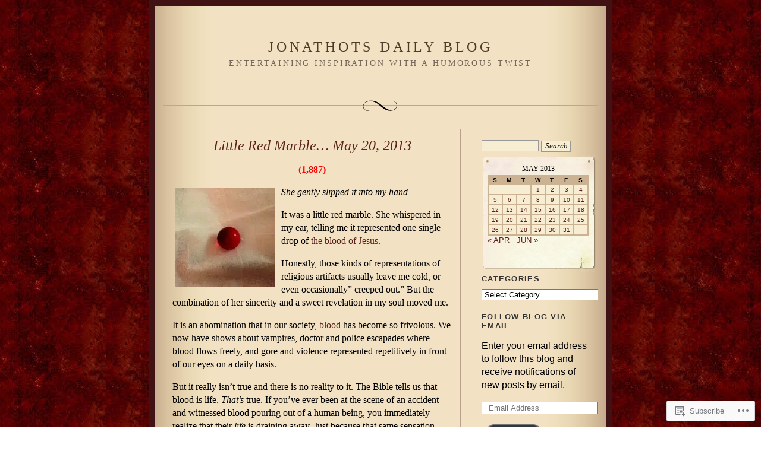

--- FILE ---
content_type: text/html; charset=UTF-8
request_url: https://jonathots.wordpress.com/2013/05/20/
body_size: 23342
content:
<!DOCTYPE html PUBLIC "-//W3C//DTD XHTML 1.0 Strict//EN" "http://www.w3.org/TR/xhtml1/DTD/xhtml1-strict.dtd">
<html xmlns="http://www.w3.org/1999/xhtml" lang="en">

<head profile="http://gmpg.org/xfn/11">
<meta http-equiv="Content-Type" content="text/html; charset=UTF-8" />
<title>20 | May | 2013 | Jonathots Daily Blog</title>

	<link rel="stylesheet" href="https://s0.wp.com/wp-content/themes/pub/quentin/style.css?m=1741693338i" type="text/css" media="screen" />
	<link rel="pingback" href="https://jonathots.wordpress.com/xmlrpc.php" />

	<meta name='robots' content='max-image-preview:large' />
<link rel='dns-prefetch' href='//s0.wp.com' />
<link rel="alternate" type="application/rss+xml" title="Jonathots Daily Blog &raquo; Feed" href="https://jonathots.wordpress.com/feed/" />
<link rel="alternate" type="application/rss+xml" title="Jonathots Daily Blog &raquo; Comments Feed" href="https://jonathots.wordpress.com/comments/feed/" />
	<script type="text/javascript">
		/* <![CDATA[ */
		function addLoadEvent(func) {
			var oldonload = window.onload;
			if (typeof window.onload != 'function') {
				window.onload = func;
			} else {
				window.onload = function () {
					oldonload();
					func();
				}
			}
		}
		/* ]]> */
	</script>
	<link crossorigin='anonymous' rel='stylesheet' id='all-css-0-1' href='/wp-content/mu-plugins/likes/jetpack-likes.css?m=1743883414i&cssminify=yes' type='text/css' media='all' />
<style id='wp-emoji-styles-inline-css'>

	img.wp-smiley, img.emoji {
		display: inline !important;
		border: none !important;
		box-shadow: none !important;
		height: 1em !important;
		width: 1em !important;
		margin: 0 0.07em !important;
		vertical-align: -0.1em !important;
		background: none !important;
		padding: 0 !important;
	}
/*# sourceURL=wp-emoji-styles-inline-css */
</style>
<link crossorigin='anonymous' rel='stylesheet' id='all-css-2-1' href='/wp-content/plugins/gutenberg-core/v22.4.0/build/styles/block-library/style.min.css?m=1768935615i&cssminify=yes' type='text/css' media='all' />
<style id='wp-block-library-inline-css'>
.has-text-align-justify {
	text-align:justify;
}
.has-text-align-justify{text-align:justify;}

/*# sourceURL=wp-block-library-inline-css */
</style><style id='global-styles-inline-css'>
:root{--wp--preset--aspect-ratio--square: 1;--wp--preset--aspect-ratio--4-3: 4/3;--wp--preset--aspect-ratio--3-4: 3/4;--wp--preset--aspect-ratio--3-2: 3/2;--wp--preset--aspect-ratio--2-3: 2/3;--wp--preset--aspect-ratio--16-9: 16/9;--wp--preset--aspect-ratio--9-16: 9/16;--wp--preset--color--black: #000000;--wp--preset--color--cyan-bluish-gray: #abb8c3;--wp--preset--color--white: #ffffff;--wp--preset--color--pale-pink: #f78da7;--wp--preset--color--vivid-red: #cf2e2e;--wp--preset--color--luminous-vivid-orange: #ff6900;--wp--preset--color--luminous-vivid-amber: #fcb900;--wp--preset--color--light-green-cyan: #7bdcb5;--wp--preset--color--vivid-green-cyan: #00d084;--wp--preset--color--pale-cyan-blue: #8ed1fc;--wp--preset--color--vivid-cyan-blue: #0693e3;--wp--preset--color--vivid-purple: #9b51e0;--wp--preset--gradient--vivid-cyan-blue-to-vivid-purple: linear-gradient(135deg,rgb(6,147,227) 0%,rgb(155,81,224) 100%);--wp--preset--gradient--light-green-cyan-to-vivid-green-cyan: linear-gradient(135deg,rgb(122,220,180) 0%,rgb(0,208,130) 100%);--wp--preset--gradient--luminous-vivid-amber-to-luminous-vivid-orange: linear-gradient(135deg,rgb(252,185,0) 0%,rgb(255,105,0) 100%);--wp--preset--gradient--luminous-vivid-orange-to-vivid-red: linear-gradient(135deg,rgb(255,105,0) 0%,rgb(207,46,46) 100%);--wp--preset--gradient--very-light-gray-to-cyan-bluish-gray: linear-gradient(135deg,rgb(238,238,238) 0%,rgb(169,184,195) 100%);--wp--preset--gradient--cool-to-warm-spectrum: linear-gradient(135deg,rgb(74,234,220) 0%,rgb(151,120,209) 20%,rgb(207,42,186) 40%,rgb(238,44,130) 60%,rgb(251,105,98) 80%,rgb(254,248,76) 100%);--wp--preset--gradient--blush-light-purple: linear-gradient(135deg,rgb(255,206,236) 0%,rgb(152,150,240) 100%);--wp--preset--gradient--blush-bordeaux: linear-gradient(135deg,rgb(254,205,165) 0%,rgb(254,45,45) 50%,rgb(107,0,62) 100%);--wp--preset--gradient--luminous-dusk: linear-gradient(135deg,rgb(255,203,112) 0%,rgb(199,81,192) 50%,rgb(65,88,208) 100%);--wp--preset--gradient--pale-ocean: linear-gradient(135deg,rgb(255,245,203) 0%,rgb(182,227,212) 50%,rgb(51,167,181) 100%);--wp--preset--gradient--electric-grass: linear-gradient(135deg,rgb(202,248,128) 0%,rgb(113,206,126) 100%);--wp--preset--gradient--midnight: linear-gradient(135deg,rgb(2,3,129) 0%,rgb(40,116,252) 100%);--wp--preset--font-size--small: 13px;--wp--preset--font-size--medium: 20px;--wp--preset--font-size--large: 36px;--wp--preset--font-size--x-large: 42px;--wp--preset--font-family--albert-sans: 'Albert Sans', sans-serif;--wp--preset--font-family--alegreya: Alegreya, serif;--wp--preset--font-family--arvo: Arvo, serif;--wp--preset--font-family--bodoni-moda: 'Bodoni Moda', serif;--wp--preset--font-family--bricolage-grotesque: 'Bricolage Grotesque', sans-serif;--wp--preset--font-family--cabin: Cabin, sans-serif;--wp--preset--font-family--chivo: Chivo, sans-serif;--wp--preset--font-family--commissioner: Commissioner, sans-serif;--wp--preset--font-family--cormorant: Cormorant, serif;--wp--preset--font-family--courier-prime: 'Courier Prime', monospace;--wp--preset--font-family--crimson-pro: 'Crimson Pro', serif;--wp--preset--font-family--dm-mono: 'DM Mono', monospace;--wp--preset--font-family--dm-sans: 'DM Sans', sans-serif;--wp--preset--font-family--dm-serif-display: 'DM Serif Display', serif;--wp--preset--font-family--domine: Domine, serif;--wp--preset--font-family--eb-garamond: 'EB Garamond', serif;--wp--preset--font-family--epilogue: Epilogue, sans-serif;--wp--preset--font-family--fahkwang: Fahkwang, sans-serif;--wp--preset--font-family--figtree: Figtree, sans-serif;--wp--preset--font-family--fira-sans: 'Fira Sans', sans-serif;--wp--preset--font-family--fjalla-one: 'Fjalla One', sans-serif;--wp--preset--font-family--fraunces: Fraunces, serif;--wp--preset--font-family--gabarito: Gabarito, system-ui;--wp--preset--font-family--ibm-plex-mono: 'IBM Plex Mono', monospace;--wp--preset--font-family--ibm-plex-sans: 'IBM Plex Sans', sans-serif;--wp--preset--font-family--ibarra-real-nova: 'Ibarra Real Nova', serif;--wp--preset--font-family--instrument-serif: 'Instrument Serif', serif;--wp--preset--font-family--inter: Inter, sans-serif;--wp--preset--font-family--josefin-sans: 'Josefin Sans', sans-serif;--wp--preset--font-family--jost: Jost, sans-serif;--wp--preset--font-family--libre-baskerville: 'Libre Baskerville', serif;--wp--preset--font-family--libre-franklin: 'Libre Franklin', sans-serif;--wp--preset--font-family--literata: Literata, serif;--wp--preset--font-family--lora: Lora, serif;--wp--preset--font-family--merriweather: Merriweather, serif;--wp--preset--font-family--montserrat: Montserrat, sans-serif;--wp--preset--font-family--newsreader: Newsreader, serif;--wp--preset--font-family--noto-sans-mono: 'Noto Sans Mono', sans-serif;--wp--preset--font-family--nunito: Nunito, sans-serif;--wp--preset--font-family--open-sans: 'Open Sans', sans-serif;--wp--preset--font-family--overpass: Overpass, sans-serif;--wp--preset--font-family--pt-serif: 'PT Serif', serif;--wp--preset--font-family--petrona: Petrona, serif;--wp--preset--font-family--piazzolla: Piazzolla, serif;--wp--preset--font-family--playfair-display: 'Playfair Display', serif;--wp--preset--font-family--plus-jakarta-sans: 'Plus Jakarta Sans', sans-serif;--wp--preset--font-family--poppins: Poppins, sans-serif;--wp--preset--font-family--raleway: Raleway, sans-serif;--wp--preset--font-family--roboto: Roboto, sans-serif;--wp--preset--font-family--roboto-slab: 'Roboto Slab', serif;--wp--preset--font-family--rubik: Rubik, sans-serif;--wp--preset--font-family--rufina: Rufina, serif;--wp--preset--font-family--sora: Sora, sans-serif;--wp--preset--font-family--source-sans-3: 'Source Sans 3', sans-serif;--wp--preset--font-family--source-serif-4: 'Source Serif 4', serif;--wp--preset--font-family--space-mono: 'Space Mono', monospace;--wp--preset--font-family--syne: Syne, sans-serif;--wp--preset--font-family--texturina: Texturina, serif;--wp--preset--font-family--urbanist: Urbanist, sans-serif;--wp--preset--font-family--work-sans: 'Work Sans', sans-serif;--wp--preset--spacing--20: 0.44rem;--wp--preset--spacing--30: 0.67rem;--wp--preset--spacing--40: 1rem;--wp--preset--spacing--50: 1.5rem;--wp--preset--spacing--60: 2.25rem;--wp--preset--spacing--70: 3.38rem;--wp--preset--spacing--80: 5.06rem;--wp--preset--shadow--natural: 6px 6px 9px rgba(0, 0, 0, 0.2);--wp--preset--shadow--deep: 12px 12px 50px rgba(0, 0, 0, 0.4);--wp--preset--shadow--sharp: 6px 6px 0px rgba(0, 0, 0, 0.2);--wp--preset--shadow--outlined: 6px 6px 0px -3px rgb(255, 255, 255), 6px 6px rgb(0, 0, 0);--wp--preset--shadow--crisp: 6px 6px 0px rgb(0, 0, 0);}:where(body) { margin: 0; }:where(.is-layout-flex){gap: 0.5em;}:where(.is-layout-grid){gap: 0.5em;}body .is-layout-flex{display: flex;}.is-layout-flex{flex-wrap: wrap;align-items: center;}.is-layout-flex > :is(*, div){margin: 0;}body .is-layout-grid{display: grid;}.is-layout-grid > :is(*, div){margin: 0;}body{padding-top: 0px;padding-right: 0px;padding-bottom: 0px;padding-left: 0px;}:root :where(.wp-element-button, .wp-block-button__link){background-color: #32373c;border-width: 0;color: #fff;font-family: inherit;font-size: inherit;font-style: inherit;font-weight: inherit;letter-spacing: inherit;line-height: inherit;padding-top: calc(0.667em + 2px);padding-right: calc(1.333em + 2px);padding-bottom: calc(0.667em + 2px);padding-left: calc(1.333em + 2px);text-decoration: none;text-transform: inherit;}.has-black-color{color: var(--wp--preset--color--black) !important;}.has-cyan-bluish-gray-color{color: var(--wp--preset--color--cyan-bluish-gray) !important;}.has-white-color{color: var(--wp--preset--color--white) !important;}.has-pale-pink-color{color: var(--wp--preset--color--pale-pink) !important;}.has-vivid-red-color{color: var(--wp--preset--color--vivid-red) !important;}.has-luminous-vivid-orange-color{color: var(--wp--preset--color--luminous-vivid-orange) !important;}.has-luminous-vivid-amber-color{color: var(--wp--preset--color--luminous-vivid-amber) !important;}.has-light-green-cyan-color{color: var(--wp--preset--color--light-green-cyan) !important;}.has-vivid-green-cyan-color{color: var(--wp--preset--color--vivid-green-cyan) !important;}.has-pale-cyan-blue-color{color: var(--wp--preset--color--pale-cyan-blue) !important;}.has-vivid-cyan-blue-color{color: var(--wp--preset--color--vivid-cyan-blue) !important;}.has-vivid-purple-color{color: var(--wp--preset--color--vivid-purple) !important;}.has-black-background-color{background-color: var(--wp--preset--color--black) !important;}.has-cyan-bluish-gray-background-color{background-color: var(--wp--preset--color--cyan-bluish-gray) !important;}.has-white-background-color{background-color: var(--wp--preset--color--white) !important;}.has-pale-pink-background-color{background-color: var(--wp--preset--color--pale-pink) !important;}.has-vivid-red-background-color{background-color: var(--wp--preset--color--vivid-red) !important;}.has-luminous-vivid-orange-background-color{background-color: var(--wp--preset--color--luminous-vivid-orange) !important;}.has-luminous-vivid-amber-background-color{background-color: var(--wp--preset--color--luminous-vivid-amber) !important;}.has-light-green-cyan-background-color{background-color: var(--wp--preset--color--light-green-cyan) !important;}.has-vivid-green-cyan-background-color{background-color: var(--wp--preset--color--vivid-green-cyan) !important;}.has-pale-cyan-blue-background-color{background-color: var(--wp--preset--color--pale-cyan-blue) !important;}.has-vivid-cyan-blue-background-color{background-color: var(--wp--preset--color--vivid-cyan-blue) !important;}.has-vivid-purple-background-color{background-color: var(--wp--preset--color--vivid-purple) !important;}.has-black-border-color{border-color: var(--wp--preset--color--black) !important;}.has-cyan-bluish-gray-border-color{border-color: var(--wp--preset--color--cyan-bluish-gray) !important;}.has-white-border-color{border-color: var(--wp--preset--color--white) !important;}.has-pale-pink-border-color{border-color: var(--wp--preset--color--pale-pink) !important;}.has-vivid-red-border-color{border-color: var(--wp--preset--color--vivid-red) !important;}.has-luminous-vivid-orange-border-color{border-color: var(--wp--preset--color--luminous-vivid-orange) !important;}.has-luminous-vivid-amber-border-color{border-color: var(--wp--preset--color--luminous-vivid-amber) !important;}.has-light-green-cyan-border-color{border-color: var(--wp--preset--color--light-green-cyan) !important;}.has-vivid-green-cyan-border-color{border-color: var(--wp--preset--color--vivid-green-cyan) !important;}.has-pale-cyan-blue-border-color{border-color: var(--wp--preset--color--pale-cyan-blue) !important;}.has-vivid-cyan-blue-border-color{border-color: var(--wp--preset--color--vivid-cyan-blue) !important;}.has-vivid-purple-border-color{border-color: var(--wp--preset--color--vivid-purple) !important;}.has-vivid-cyan-blue-to-vivid-purple-gradient-background{background: var(--wp--preset--gradient--vivid-cyan-blue-to-vivid-purple) !important;}.has-light-green-cyan-to-vivid-green-cyan-gradient-background{background: var(--wp--preset--gradient--light-green-cyan-to-vivid-green-cyan) !important;}.has-luminous-vivid-amber-to-luminous-vivid-orange-gradient-background{background: var(--wp--preset--gradient--luminous-vivid-amber-to-luminous-vivid-orange) !important;}.has-luminous-vivid-orange-to-vivid-red-gradient-background{background: var(--wp--preset--gradient--luminous-vivid-orange-to-vivid-red) !important;}.has-very-light-gray-to-cyan-bluish-gray-gradient-background{background: var(--wp--preset--gradient--very-light-gray-to-cyan-bluish-gray) !important;}.has-cool-to-warm-spectrum-gradient-background{background: var(--wp--preset--gradient--cool-to-warm-spectrum) !important;}.has-blush-light-purple-gradient-background{background: var(--wp--preset--gradient--blush-light-purple) !important;}.has-blush-bordeaux-gradient-background{background: var(--wp--preset--gradient--blush-bordeaux) !important;}.has-luminous-dusk-gradient-background{background: var(--wp--preset--gradient--luminous-dusk) !important;}.has-pale-ocean-gradient-background{background: var(--wp--preset--gradient--pale-ocean) !important;}.has-electric-grass-gradient-background{background: var(--wp--preset--gradient--electric-grass) !important;}.has-midnight-gradient-background{background: var(--wp--preset--gradient--midnight) !important;}.has-small-font-size{font-size: var(--wp--preset--font-size--small) !important;}.has-medium-font-size{font-size: var(--wp--preset--font-size--medium) !important;}.has-large-font-size{font-size: var(--wp--preset--font-size--large) !important;}.has-x-large-font-size{font-size: var(--wp--preset--font-size--x-large) !important;}.has-albert-sans-font-family{font-family: var(--wp--preset--font-family--albert-sans) !important;}.has-alegreya-font-family{font-family: var(--wp--preset--font-family--alegreya) !important;}.has-arvo-font-family{font-family: var(--wp--preset--font-family--arvo) !important;}.has-bodoni-moda-font-family{font-family: var(--wp--preset--font-family--bodoni-moda) !important;}.has-bricolage-grotesque-font-family{font-family: var(--wp--preset--font-family--bricolage-grotesque) !important;}.has-cabin-font-family{font-family: var(--wp--preset--font-family--cabin) !important;}.has-chivo-font-family{font-family: var(--wp--preset--font-family--chivo) !important;}.has-commissioner-font-family{font-family: var(--wp--preset--font-family--commissioner) !important;}.has-cormorant-font-family{font-family: var(--wp--preset--font-family--cormorant) !important;}.has-courier-prime-font-family{font-family: var(--wp--preset--font-family--courier-prime) !important;}.has-crimson-pro-font-family{font-family: var(--wp--preset--font-family--crimson-pro) !important;}.has-dm-mono-font-family{font-family: var(--wp--preset--font-family--dm-mono) !important;}.has-dm-sans-font-family{font-family: var(--wp--preset--font-family--dm-sans) !important;}.has-dm-serif-display-font-family{font-family: var(--wp--preset--font-family--dm-serif-display) !important;}.has-domine-font-family{font-family: var(--wp--preset--font-family--domine) !important;}.has-eb-garamond-font-family{font-family: var(--wp--preset--font-family--eb-garamond) !important;}.has-epilogue-font-family{font-family: var(--wp--preset--font-family--epilogue) !important;}.has-fahkwang-font-family{font-family: var(--wp--preset--font-family--fahkwang) !important;}.has-figtree-font-family{font-family: var(--wp--preset--font-family--figtree) !important;}.has-fira-sans-font-family{font-family: var(--wp--preset--font-family--fira-sans) !important;}.has-fjalla-one-font-family{font-family: var(--wp--preset--font-family--fjalla-one) !important;}.has-fraunces-font-family{font-family: var(--wp--preset--font-family--fraunces) !important;}.has-gabarito-font-family{font-family: var(--wp--preset--font-family--gabarito) !important;}.has-ibm-plex-mono-font-family{font-family: var(--wp--preset--font-family--ibm-plex-mono) !important;}.has-ibm-plex-sans-font-family{font-family: var(--wp--preset--font-family--ibm-plex-sans) !important;}.has-ibarra-real-nova-font-family{font-family: var(--wp--preset--font-family--ibarra-real-nova) !important;}.has-instrument-serif-font-family{font-family: var(--wp--preset--font-family--instrument-serif) !important;}.has-inter-font-family{font-family: var(--wp--preset--font-family--inter) !important;}.has-josefin-sans-font-family{font-family: var(--wp--preset--font-family--josefin-sans) !important;}.has-jost-font-family{font-family: var(--wp--preset--font-family--jost) !important;}.has-libre-baskerville-font-family{font-family: var(--wp--preset--font-family--libre-baskerville) !important;}.has-libre-franklin-font-family{font-family: var(--wp--preset--font-family--libre-franklin) !important;}.has-literata-font-family{font-family: var(--wp--preset--font-family--literata) !important;}.has-lora-font-family{font-family: var(--wp--preset--font-family--lora) !important;}.has-merriweather-font-family{font-family: var(--wp--preset--font-family--merriweather) !important;}.has-montserrat-font-family{font-family: var(--wp--preset--font-family--montserrat) !important;}.has-newsreader-font-family{font-family: var(--wp--preset--font-family--newsreader) !important;}.has-noto-sans-mono-font-family{font-family: var(--wp--preset--font-family--noto-sans-mono) !important;}.has-nunito-font-family{font-family: var(--wp--preset--font-family--nunito) !important;}.has-open-sans-font-family{font-family: var(--wp--preset--font-family--open-sans) !important;}.has-overpass-font-family{font-family: var(--wp--preset--font-family--overpass) !important;}.has-pt-serif-font-family{font-family: var(--wp--preset--font-family--pt-serif) !important;}.has-petrona-font-family{font-family: var(--wp--preset--font-family--petrona) !important;}.has-piazzolla-font-family{font-family: var(--wp--preset--font-family--piazzolla) !important;}.has-playfair-display-font-family{font-family: var(--wp--preset--font-family--playfair-display) !important;}.has-plus-jakarta-sans-font-family{font-family: var(--wp--preset--font-family--plus-jakarta-sans) !important;}.has-poppins-font-family{font-family: var(--wp--preset--font-family--poppins) !important;}.has-raleway-font-family{font-family: var(--wp--preset--font-family--raleway) !important;}.has-roboto-font-family{font-family: var(--wp--preset--font-family--roboto) !important;}.has-roboto-slab-font-family{font-family: var(--wp--preset--font-family--roboto-slab) !important;}.has-rubik-font-family{font-family: var(--wp--preset--font-family--rubik) !important;}.has-rufina-font-family{font-family: var(--wp--preset--font-family--rufina) !important;}.has-sora-font-family{font-family: var(--wp--preset--font-family--sora) !important;}.has-source-sans-3-font-family{font-family: var(--wp--preset--font-family--source-sans-3) !important;}.has-source-serif-4-font-family{font-family: var(--wp--preset--font-family--source-serif-4) !important;}.has-space-mono-font-family{font-family: var(--wp--preset--font-family--space-mono) !important;}.has-syne-font-family{font-family: var(--wp--preset--font-family--syne) !important;}.has-texturina-font-family{font-family: var(--wp--preset--font-family--texturina) !important;}.has-urbanist-font-family{font-family: var(--wp--preset--font-family--urbanist) !important;}.has-work-sans-font-family{font-family: var(--wp--preset--font-family--work-sans) !important;}
/*# sourceURL=global-styles-inline-css */
</style>

<style id='classic-theme-styles-inline-css'>
.wp-block-button__link{background-color:#32373c;border-radius:9999px;box-shadow:none;color:#fff;font-size:1.125em;padding:calc(.667em + 2px) calc(1.333em + 2px);text-decoration:none}.wp-block-file__button{background:#32373c;color:#fff}.wp-block-accordion-heading{margin:0}.wp-block-accordion-heading__toggle{background-color:inherit!important;color:inherit!important}.wp-block-accordion-heading__toggle:not(:focus-visible){outline:none}.wp-block-accordion-heading__toggle:focus,.wp-block-accordion-heading__toggle:hover{background-color:inherit!important;border:none;box-shadow:none;color:inherit;padding:var(--wp--preset--spacing--20,1em) 0;text-decoration:none}.wp-block-accordion-heading__toggle:focus-visible{outline:auto;outline-offset:0}
/*# sourceURL=/wp-content/plugins/gutenberg-core/v22.4.0/build/styles/block-library/classic.min.css */
</style>
<link crossorigin='anonymous' rel='stylesheet' id='all-css-4-1' href='/_static/??-eJx9j8EOwiAMhl/IQphG58H4LIxVRCkQylx8e7uLzssuTf/m+5pWzwVcTg1T0yVOPiTWLg8xuyfrTpleGeBAJSJUfKmDHgO3LwHc3hGVY97p1SKa4Lerosyp2LYQhGOwGJEE29LmIg4MQ6nIDFIpTATtLiJveRXlMC+t10Kt4pbkMYO8Y1vI6S/ALdpQF/VKF3PsTb/vuvPp8QGGwHIv&cssminify=yes' type='text/css' media='all' />
<style id='jetpack-global-styles-frontend-style-inline-css'>
:root { --font-headings: unset; --font-base: unset; --font-headings-default: -apple-system,BlinkMacSystemFont,"Segoe UI",Roboto,Oxygen-Sans,Ubuntu,Cantarell,"Helvetica Neue",sans-serif; --font-base-default: -apple-system,BlinkMacSystemFont,"Segoe UI",Roboto,Oxygen-Sans,Ubuntu,Cantarell,"Helvetica Neue",sans-serif;}
/*# sourceURL=jetpack-global-styles-frontend-style-inline-css */
</style>
<link crossorigin='anonymous' rel='stylesheet' id='all-css-6-1' href='/_static/??-eJyNjcEKwjAQRH/IuFRT6kX8FNkmS5K6yQY3Qfx7bfEiXrwM82B4A49qnJRGpUHupnIPqSgs1Cq624chi6zhO5OCRryTR++fW00l7J3qDv43XVNxoOISsmEJol/wY2uR8vs3WggsM/I6uOTzMI3Hw8lOg11eUT1JKA==&cssminify=yes' type='text/css' media='all' />
<script type="text/javascript" id="wpcom-actionbar-placeholder-js-extra">
/* <![CDATA[ */
var actionbardata = {"siteID":"10763830","postID":"0","siteURL":"https://jonathots.wordpress.com","xhrURL":"https://jonathots.wordpress.com/wp-admin/admin-ajax.php","nonce":"683dbee943","isLoggedIn":"","statusMessage":"","subsEmailDefault":"instantly","proxyScriptUrl":"https://s0.wp.com/wp-content/js/wpcom-proxy-request.js?m=1513050504i&amp;ver=20211021","i18n":{"followedText":"New posts from this site will now appear in your \u003Ca href=\"https://wordpress.com/reader\"\u003EReader\u003C/a\u003E","foldBar":"Collapse this bar","unfoldBar":"Expand this bar","shortLinkCopied":"Shortlink copied to clipboard."}};
//# sourceURL=wpcom-actionbar-placeholder-js-extra
/* ]]> */
</script>
<script type="text/javascript" id="jetpack-mu-wpcom-settings-js-before">
/* <![CDATA[ */
var JETPACK_MU_WPCOM_SETTINGS = {"assetsUrl":"https://s0.wp.com/wp-content/mu-plugins/jetpack-mu-wpcom-plugin/moon/jetpack_vendor/automattic/jetpack-mu-wpcom/src/build/"};
//# sourceURL=jetpack-mu-wpcom-settings-js-before
/* ]]> */
</script>
<script crossorigin='anonymous' type='text/javascript'  src='/wp-content/js/rlt-proxy.js?m=1720530689i'></script>
<script type="text/javascript" id="rlt-proxy-js-after">
/* <![CDATA[ */
	rltInitialize( {"token":null,"iframeOrigins":["https:\/\/widgets.wp.com"]} );
//# sourceURL=rlt-proxy-js-after
/* ]]> */
</script>
<link rel="EditURI" type="application/rsd+xml" title="RSD" href="https://jonathots.wordpress.com/xmlrpc.php?rsd" />
<meta name="generator" content="WordPress.com" />

<!-- Jetpack Open Graph Tags -->
<meta property="og:type" content="website" />
<meta property="og:title" content="May 20, 2013 &#8211; Jonathots Daily Blog" />
<meta property="og:site_name" content="Jonathots Daily Blog" />
<meta property="og:image" content="https://jonathots.wordpress.com/wp-content/uploads/2018/09/cropped-hat-head-shot-red-logo.jpg?w=138" />
<meta property="og:image:width" content="200" />
<meta property="og:image:height" content="200" />
<meta property="og:image:alt" content="" />
<meta property="og:locale" content="en_US" />
<meta property="fb:app_id" content="249643311490" />
<meta name="twitter:creator" content="@jonathots" />
<meta name="twitter:site" content="@jonathots" />

<!-- End Jetpack Open Graph Tags -->
<link rel='openid.server' href='https://jonathots.wordpress.com/?openidserver=1' />
<link rel='openid.delegate' href='https://jonathots.wordpress.com/' />
<link rel="search" type="application/opensearchdescription+xml" href="https://jonathots.wordpress.com/osd.xml" title="Jonathots Daily Blog" />
<link rel="search" type="application/opensearchdescription+xml" href="https://s1.wp.com/opensearch.xml" title="WordPress.com" />
<meta name="theme-color" content="#ffffff" />
<style type="text/css">.recentcomments a{display:inline !important;padding:0 !important;margin:0 !important;}</style>		<style type="text/css">
			.recentcomments a {
				display: inline !important;
				padding: 0 !important;
				margin: 0 !important;
			}

			table.recentcommentsavatartop img.avatar, table.recentcommentsavatarend img.avatar {
				border: 0px;
				margin: 0;
			}

			table.recentcommentsavatartop a, table.recentcommentsavatarend a {
				border: 0px !important;
				background-color: transparent !important;
			}

			td.recentcommentsavatarend, td.recentcommentsavatartop {
				padding: 0px 0px 1px 0px;
				margin: 0px;
			}

			td.recentcommentstextend {
				border: none !important;
				padding: 0px 0px 2px 10px;
			}

			.rtl td.recentcommentstextend {
				padding: 0px 10px 2px 0px;
			}

			td.recentcommentstexttop {
				border: none;
				padding: 0px 0px 0px 10px;
			}

			.rtl td.recentcommentstexttop {
				padding: 0px 10px 0px 0px;
			}
		</style>
		<meta name="description" content="1 post published by Jonathan Richard Cring on May 20, 2013" />
<style type="text/css" id="custom-background-css">
body.custom-background { background-color: #ffffff; background-image: url("https://jonathots.files.wordpress.com/2015/02/jonathots-background-2.jpg"); background-position: center top; background-size: auto; background-repeat: repeat; background-attachment: scroll; }
</style>
	<link rel="icon" href="https://jonathots.wordpress.com/wp-content/uploads/2018/09/cropped-hat-head-shot-red-logo.jpg?w=32" sizes="32x32" />
<link rel="icon" href="https://jonathots.wordpress.com/wp-content/uploads/2018/09/cropped-hat-head-shot-red-logo.jpg?w=138" sizes="192x192" />
<link rel="apple-touch-icon" href="https://jonathots.wordpress.com/wp-content/uploads/2018/09/cropped-hat-head-shot-red-logo.jpg?w=138" />
<meta name="msapplication-TileImage" content="https://jonathots.wordpress.com/wp-content/uploads/2018/09/cropped-hat-head-shot-red-logo.jpg?w=138" />
<link crossorigin='anonymous' rel='stylesheet' id='all-css-0-3' href='/_static/??-eJyVjkEKwkAMRS9kG2rR4kI8irTpIGknyTCZ0OtXsRXc6fJ9Ho8PS6pQpQQpwF6l6A8SgymU1OO8MbCqwJ0EYYiKs4EtlEKu0ewAvxdYR4/BAPusbiF+pH34N/i+5BRHMB8MM6VC+pS/qGaSV/nG16Y7tZfu3DbHaQXdH15M&cssminify=yes' type='text/css' media='all' />
</head>

<body class="archive date custom-background wp-theme-pubquentin customizer-styles-applied jetpack-reblog-enabled">
<div id="rap">
<div id="header">
<h1><a href="https://jonathots.wordpress.com">Jonathots Daily Blog</a></h1>
<h3 class="description">Entertaining inspiration with a humorous twist</h3>
</div>

<div id="content">


<div class="post-4601 post type-post status-publish format-standard hentry category-practical-spirituality tag-abomination tag-accident tag-afghanistan tag-blood tag-blood-loss tag-blue-ray tag-commonality tag-dvd tag-frivolous tag-iraq tag-jesus tag-jonathans-thoughts tag-life tag-life-force tag-marble tag-out-of-my-head tag-religious-artifacts tag-silver-screen tag-society tag-syria tag-thirsty">
<h2 class="storytitle" id="post-4601"><a href="https://jonathots.wordpress.com/2013/05/20/little-red-marble-may-20-2013/" rel="bookmark">Little Red Marble&#8230; May 20,&nbsp;2013</a></h2>


<div class="storycontent">
<p style="text-align:center;"><span style="color:#ff0000;"><strong>(1,887)</strong></span></p>
<p><a href="https://jonathots.wordpress.com/wp-content/uploads/2013/05/blood-marble.jpg"><img data-attachment-id="4602" data-permalink="https://jonathots.wordpress.com/2013/05/20/little-red-marble-may-20-2013/blood-marble/" data-orig-file="https://jonathots.wordpress.com/wp-content/uploads/2013/05/blood-marble.jpg" data-orig-size="168,166" data-comments-opened="1" data-image-meta="{&quot;aperture&quot;:&quot;0&quot;,&quot;credit&quot;:&quot;&quot;,&quot;camera&quot;:&quot;&quot;,&quot;caption&quot;:&quot;&quot;,&quot;created_timestamp&quot;:&quot;0&quot;,&quot;copyright&quot;:&quot;&quot;,&quot;focal_length&quot;:&quot;0&quot;,&quot;iso&quot;:&quot;0&quot;,&quot;shutter_speed&quot;:&quot;0&quot;,&quot;title&quot;:&quot;&quot;}" data-image-title="blood marble" data-image-description="" data-image-caption="" data-medium-file="https://jonathots.wordpress.com/wp-content/uploads/2013/05/blood-marble.jpg?w=168" data-large-file="https://jonathots.wordpress.com/wp-content/uploads/2013/05/blood-marble.jpg?w=168" class="alignleft size-full wp-image-4602" alt="blood marble" src="https://jonathots.wordpress.com/wp-content/uploads/2013/05/blood-marble.jpg?w=470"   /></a><em>She gently slipped it into my hand.</em></p>
<p>It was a little red marble. She whispered in my ear, telling me it represented one single drop of <a class="zem_slink" title="The Blood of Jesus" href="http://www.rottentomatoes.com/m/blood_of_jesus" target="_blank" rel="rottentomatoes" rel="nofollow">the blood of Jesus</a>.</p>
<p>Honestly, those kinds of representations of religious artifacts usually leave me cold, or even occasionally&#8221; creeped out.&#8221; But the combination of her sincerity and a sweet revelation in my soul moved me.</p>
<p>It is an abomination that in our society, <a class="zem_slink" title="Blood" href="http://en.wikipedia.org/wiki/Blood" target="_blank" rel="wikipedia">blood</a> has become so frivolous. We now have shows about vampires, doctor and police escapades where blood flows freely, and gore and violence represented repetitively in front of our eyes on a daily basis.</p>
<p>But it really isn&#8217;t true and there is no reality to it. The Bible tells us that blood is life. <i>That&#8217;s</i> true. If you&#8217;ve ever been at the scene of an accident and witnessed blood pouring out of a human being, you immediately realize that their <i>life</i> is draining away. Just because that same sensation does not communicate quite as vividly on the silver screen, <a class="zem_slink" title="DVD" href="http://en.wikipedia.org/wiki/DVD" target="_blank" rel="wikipedia">DVD</a>, blue ray or photographs does not take away the reality of blood loss.</p>
<p>One drop of the blood of Jesus means that there were many, many pints that flowed from him that day when he gave his life. Having once needed a blood transfusion myself, and having four pints pumped into my veins, I can tell you that the absence of that gift rendered me dizzy, with blurred vision, thirsty and nearly out of my head. Why? Because I didn&#8217;t have enough blood.</p>
<p>I do not know what it will take for us to realize that the pictures that come to us from <a class="zem_slink" title="Syria" href="http://maps.google.com/maps?ll=33.5,36.3&amp;spn=10.0,10.0&amp;q=33.5,36.3 (Syria)&amp;t=h" target="_blank" rel="geolocation" rel="nofollow">Syria</a>, Iraq, <a class="zem_slink" title="Afghanistan" href="http://maps.google.com/maps?ll=34.5333333333,69.1333333333&amp;spn=10.0,10.0&amp;q=34.5333333333,69.1333333333 (Afghanistan)&amp;t=h" target="_blank" rel="geolocation" rel="nofollow">Afghanistan</a> and points all over the world&#8211;where we see blood draining from human bodies&#8211;are warnings to us of the temporal nature of <a class="zem_slink" title="Human" href="http://en.wikipedia.org/wiki/Human" target="_blank" rel="wikipedia">human life</a> and the commonality of us all.</p>
<p>Two thousand years ago, a just and righteous man hung on a cross because other men forgot how valuable human life and blood truly was. Even though I may not focus on his death very often (because <a class="zem_slink" title="Jesus" href="http://en.wikipedia.org/wiki/Jesus" target="_blank" rel="wikipedia">Jesus</a>, himself, requested that we honor his <i>words</i>) I was moved yesterday in that moment, when the lady handed me a symbolic drop of his life force.</p>
<p>We will never become civilized again until we honor life by refusing to portray the shedding of blood as entertainment.</p>
<p>And we will never become spiritual if we fail to recognize the redemption, salvation and healing that comes through <i>one drop</i> of the blood of Jesus . . . even when it is shown to us in a <i>little red marble.</i></p>
<p><em><a href="https://www.paypal.com/cgi-bin/webscr?cmd=_donations&amp;business=janetclazzy%40gmail%2ecom&amp;lc=US&amp;currency_code=USD&amp;bn=PP%2dDonationsBF%3asuggestedsubscription%2ecom%3aNonHosted"><img class="aligncenter" alt="" src="https://www.paypal.com/en_US/i/btn/x-click-but21.gif" /></a></em></p>
<p><em>The producers of <strong>jonathots</strong> would humbly request a yearly subscription donation of $10 for this wonderful, inspirational opportunity</em></p>
<p style="text-align:center;"><span style="color:#ff0000;"><em><strong>******</strong></em></span></p>
<p style="text-align:center;"><span style="color:#333333;"><em><strong>Jonathan&#8217;s thinking&#8211;every day&#8211;in a sentence or two &#8230;</strong></em></span></p>
<p style="text-align:center;"><span style="color:#ff0000;"><em><strong> Jonathots, Jr.!</strong></em></span></p>
<p style="text-align:center;"><span style="color:#333333;"><em><strong>Click below</strong></em></span></p>
<p style="text-align:center;"><a href="https://jonathots.wordpress.com/jonathots-jr/">https://jonathots.wordpress.com/jonathots-jr/</a></p>
<p style="text-align:center;"><span style="color:#ff0000;">******</span></p>
<p style="text-align:center;"><span style="color:#0000ff;"><strong>Please contact Jonathan’s agent, Jackie Barnett, at (615) 481-1474, for information about personal appearances or scheduling an event</strong></span></p>
<div id="jp-post-flair" class="sharedaddy sd-like-enabled sd-sharing-enabled"><div class="sharedaddy sd-sharing-enabled"><div class="robots-nocontent sd-block sd-social sd-social-icon-text sd-sharing"><h3 class="sd-title">Share this:</h3><div class="sd-content"><ul><li class="share-email"><a rel="nofollow noopener noreferrer"
				data-shared="sharing-email-4601"
				class="share-email sd-button share-icon"
				href="mailto:?subject=%5BShared%20Post%5D%20Little%20Red%20Marble...%20May%2020%2C%202013&#038;body=https%3A%2F%2Fjonathots.wordpress.com%2F2013%2F05%2F20%2Flittle-red-marble-may-20-2013%2F&#038;share=email"
				target="_blank"
				aria-labelledby="sharing-email-4601"
				data-email-share-error-title="Do you have email set up?" data-email-share-error-text="If you&#039;re having problems sharing via email, you might not have email set up for your browser. You may need to create a new email yourself." data-email-share-nonce="3e2bc4f781" data-email-share-track-url="https://jonathots.wordpress.com/2013/05/20/little-red-marble-may-20-2013/?share=email">
				<span id="sharing-email-4601" hidden>Email a link to a friend (Opens in new window)</span>
				<span>Email</span>
			</a></li><li class="share-print"><a rel="nofollow noopener noreferrer"
				data-shared="sharing-print-4601"
				class="share-print sd-button share-icon"
				href="https://jonathots.wordpress.com/2013/05/20/little-red-marble-may-20-2013/?share=print"
				target="_blank"
				aria-labelledby="sharing-print-4601"
				>
				<span id="sharing-print-4601" hidden>Print (Opens in new window)</span>
				<span>Print</span>
			</a></li><li class="share-linkedin"><a rel="nofollow noopener noreferrer"
				data-shared="sharing-linkedin-4601"
				class="share-linkedin sd-button share-icon"
				href="https://jonathots.wordpress.com/2013/05/20/little-red-marble-may-20-2013/?share=linkedin"
				target="_blank"
				aria-labelledby="sharing-linkedin-4601"
				>
				<span id="sharing-linkedin-4601" hidden>Share on LinkedIn (Opens in new window)</span>
				<span>LinkedIn</span>
			</a></li><li class="share-pinterest"><a rel="nofollow noopener noreferrer"
				data-shared="sharing-pinterest-4601"
				class="share-pinterest sd-button share-icon"
				href="https://jonathots.wordpress.com/2013/05/20/little-red-marble-may-20-2013/?share=pinterest"
				target="_blank"
				aria-labelledby="sharing-pinterest-4601"
				>
				<span id="sharing-pinterest-4601" hidden>Share on Pinterest (Opens in new window)</span>
				<span>Pinterest</span>
			</a></li><li class="share-twitter"><a rel="nofollow noopener noreferrer"
				data-shared="sharing-twitter-4601"
				class="share-twitter sd-button share-icon"
				href="https://jonathots.wordpress.com/2013/05/20/little-red-marble-may-20-2013/?share=twitter"
				target="_blank"
				aria-labelledby="sharing-twitter-4601"
				>
				<span id="sharing-twitter-4601" hidden>Share on X (Opens in new window)</span>
				<span>X</span>
			</a></li><li class="share-tumblr"><a rel="nofollow noopener noreferrer"
				data-shared="sharing-tumblr-4601"
				class="share-tumblr sd-button share-icon"
				href="https://jonathots.wordpress.com/2013/05/20/little-red-marble-may-20-2013/?share=tumblr"
				target="_blank"
				aria-labelledby="sharing-tumblr-4601"
				>
				<span id="sharing-tumblr-4601" hidden>Share on Tumblr (Opens in new window)</span>
				<span>Tumblr</span>
			</a></li><li class="share-facebook"><a rel="nofollow noopener noreferrer"
				data-shared="sharing-facebook-4601"
				class="share-facebook sd-button share-icon"
				href="https://jonathots.wordpress.com/2013/05/20/little-red-marble-may-20-2013/?share=facebook"
				target="_blank"
				aria-labelledby="sharing-facebook-4601"
				>
				<span id="sharing-facebook-4601" hidden>Share on Facebook (Opens in new window)</span>
				<span>Facebook</span>
			</a></li><li class="share-jetpack-whatsapp"><a rel="nofollow noopener noreferrer"
				data-shared="sharing-whatsapp-4601"
				class="share-jetpack-whatsapp sd-button share-icon"
				href="https://jonathots.wordpress.com/2013/05/20/little-red-marble-may-20-2013/?share=jetpack-whatsapp"
				target="_blank"
				aria-labelledby="sharing-whatsapp-4601"
				>
				<span id="sharing-whatsapp-4601" hidden>Share on WhatsApp (Opens in new window)</span>
				<span>WhatsApp</span>
			</a></li><li class="share-reddit"><a rel="nofollow noopener noreferrer"
				data-shared="sharing-reddit-4601"
				class="share-reddit sd-button share-icon"
				href="https://jonathots.wordpress.com/2013/05/20/little-red-marble-may-20-2013/?share=reddit"
				target="_blank"
				aria-labelledby="sharing-reddit-4601"
				>
				<span id="sharing-reddit-4601" hidden>Share on Reddit (Opens in new window)</span>
				<span>Reddit</span>
			</a></li><li class="share-end"></li></ul></div></div></div><div class='sharedaddy sd-block sd-like jetpack-likes-widget-wrapper jetpack-likes-widget-unloaded' id='like-post-wrapper-10763830-4601-6976ca1598fd5' data-src='//widgets.wp.com/likes/index.html?ver=20260126#blog_id=10763830&amp;post_id=4601&amp;origin=jonathots.wordpress.com&amp;obj_id=10763830-4601-6976ca1598fd5' data-name='like-post-frame-10763830-4601-6976ca1598fd5' data-title='Like or Reblog'><div class='likes-widget-placeholder post-likes-widget-placeholder' style='height: 55px;'><span class='button'><span>Like</span></span> <span class='loading'>Loading...</span></div><span class='sd-text-color'></span><a class='sd-link-color'></a></div></div></div>
<div class="meta">
			Published in: <ul class="post-categories">
	<li><a href="https://jonathots.wordpress.com/category/practical-spirituality/" rel="category tag">Practical Spirituality</a></li></ul>	
	 on May 20, 2013 at 1:41 pm
	&nbsp;<a href="https://jonathots.wordpress.com/2013/05/20/little-red-marble-may-20-2013/#comments">Comments (1)</a>	&nbsp;	<br />
	Tags: <a href="https://jonathots.wordpress.com/tag/abomination/" rel="tag">abomination</a>, <a href="https://jonathots.wordpress.com/tag/accident/" rel="tag">accident</a>, <a href="https://jonathots.wordpress.com/tag/afghanistan/" rel="tag">Afghanistan</a>, <a href="https://jonathots.wordpress.com/tag/blood/" rel="tag">blood</a>, <a href="https://jonathots.wordpress.com/tag/blood-loss/" rel="tag">blood loss</a>, <a href="https://jonathots.wordpress.com/tag/blue-ray/" rel="tag">blue ray</a>, <a href="https://jonathots.wordpress.com/tag/commonality/" rel="tag">commonality</a>, <a href="https://jonathots.wordpress.com/tag/dvd/" rel="tag">DVD</a>, <a href="https://jonathots.wordpress.com/tag/frivolous/" rel="tag">frivolous</a>, <a href="https://jonathots.wordpress.com/tag/iraq/" rel="tag">Iraq</a>, <a href="https://jonathots.wordpress.com/tag/jesus/" rel="tag">Jesus</a>, <a href="https://jonathots.wordpress.com/tag/jonathans-thoughts/" rel="tag">Jonathan's thoughts</a>, <a href="https://jonathots.wordpress.com/tag/life/" rel="tag">life</a>, <a href="https://jonathots.wordpress.com/tag/life-force/" rel="tag">life force</a>, <a href="https://jonathots.wordpress.com/tag/marble/" rel="tag">marble</a>, <a href="https://jonathots.wordpress.com/tag/out-of-my-head/" rel="tag">out of my head</a>, <a href="https://jonathots.wordpress.com/tag/religious-artifacts/" rel="tag">religious artifacts</a>, <a href="https://jonathots.wordpress.com/tag/silver-screen/" rel="tag">silver screen</a>, <a href="https://jonathots.wordpress.com/tag/society/" rel="tag">society</a>, <a href="https://jonathots.wordpress.com/tag/syria/" rel="tag">Syria</a>, <a href="https://jonathots.wordpress.com/tag/thirsty/" rel="tag">thirsty</a><br /></div>
<img src="https://s0.wp.com/wp-content/themes/pub/quentin/images/printer.gif?m=1158640643i" width="102" height="27" class="pmark" alt=" " />

</div>


	<div class="navigation">
		<div class="alignleft"></div>
		<div class="alignright"></div>
	</div>

</div>



<div id="menu">

<ul>
<li id="search">
<form id="searchform" method="get" action="https://jonathots.wordpress.com/">
<input type="text" name="s" id="s" size="8" /> <input type="submit" name="submit" value="Search" id="sub" />
</form>
</li>
<li id="calendar">
	<table id="wp-calendar" class="wp-calendar-table">
	<caption>May 2013</caption>
	<thead>
	<tr>
		<th scope="col" aria-label="Sunday">S</th>
		<th scope="col" aria-label="Monday">M</th>
		<th scope="col" aria-label="Tuesday">T</th>
		<th scope="col" aria-label="Wednesday">W</th>
		<th scope="col" aria-label="Thursday">T</th>
		<th scope="col" aria-label="Friday">F</th>
		<th scope="col" aria-label="Saturday">S</th>
	</tr>
	</thead>
	<tbody>
	<tr>
		<td colspan="3" class="pad">&nbsp;</td><td><a href="https://jonathots.wordpress.com/2013/05/01/" aria-label="Posts published on May 1, 2013">1</a></td><td><a href="https://jonathots.wordpress.com/2013/05/02/" aria-label="Posts published on May 2, 2013">2</a></td><td><a href="https://jonathots.wordpress.com/2013/05/03/" aria-label="Posts published on May 3, 2013">3</a></td><td><a href="https://jonathots.wordpress.com/2013/05/04/" aria-label="Posts published on May 4, 2013">4</a></td>
	</tr>
	<tr>
		<td><a href="https://jonathots.wordpress.com/2013/05/05/" aria-label="Posts published on May 5, 2013">5</a></td><td><a href="https://jonathots.wordpress.com/2013/05/06/" aria-label="Posts published on May 6, 2013">6</a></td><td><a href="https://jonathots.wordpress.com/2013/05/07/" aria-label="Posts published on May 7, 2013">7</a></td><td><a href="https://jonathots.wordpress.com/2013/05/08/" aria-label="Posts published on May 8, 2013">8</a></td><td><a href="https://jonathots.wordpress.com/2013/05/09/" aria-label="Posts published on May 9, 2013">9</a></td><td><a href="https://jonathots.wordpress.com/2013/05/10/" aria-label="Posts published on May 10, 2013">10</a></td><td><a href="https://jonathots.wordpress.com/2013/05/11/" aria-label="Posts published on May 11, 2013">11</a></td>
	</tr>
	<tr>
		<td><a href="https://jonathots.wordpress.com/2013/05/12/" aria-label="Posts published on May 12, 2013">12</a></td><td><a href="https://jonathots.wordpress.com/2013/05/13/" aria-label="Posts published on May 13, 2013">13</a></td><td><a href="https://jonathots.wordpress.com/2013/05/14/" aria-label="Posts published on May 14, 2013">14</a></td><td><a href="https://jonathots.wordpress.com/2013/05/15/" aria-label="Posts published on May 15, 2013">15</a></td><td><a href="https://jonathots.wordpress.com/2013/05/16/" aria-label="Posts published on May 16, 2013">16</a></td><td><a href="https://jonathots.wordpress.com/2013/05/17/" aria-label="Posts published on May 17, 2013">17</a></td><td><a href="https://jonathots.wordpress.com/2013/05/18/" aria-label="Posts published on May 18, 2013">18</a></td>
	</tr>
	<tr>
		<td><a href="https://jonathots.wordpress.com/2013/05/19/" aria-label="Posts published on May 19, 2013">19</a></td><td><a href="https://jonathots.wordpress.com/2013/05/20/" aria-label="Posts published on May 20, 2013">20</a></td><td><a href="https://jonathots.wordpress.com/2013/05/21/" aria-label="Posts published on May 21, 2013">21</a></td><td><a href="https://jonathots.wordpress.com/2013/05/22/" aria-label="Posts published on May 22, 2013">22</a></td><td><a href="https://jonathots.wordpress.com/2013/05/23/" aria-label="Posts published on May 23, 2013">23</a></td><td><a href="https://jonathots.wordpress.com/2013/05/24/" aria-label="Posts published on May 24, 2013">24</a></td><td><a href="https://jonathots.wordpress.com/2013/05/25/" aria-label="Posts published on May 25, 2013">25</a></td>
	</tr>
	<tr>
		<td><a href="https://jonathots.wordpress.com/2013/05/26/" aria-label="Posts published on May 26, 2013">26</a></td><td><a href="https://jonathots.wordpress.com/2013/05/27/" aria-label="Posts published on May 27, 2013">27</a></td><td><a href="https://jonathots.wordpress.com/2013/05/28/" aria-label="Posts published on May 28, 2013">28</a></td><td><a href="https://jonathots.wordpress.com/2013/05/29/" aria-label="Posts published on May 29, 2013">29</a></td><td><a href="https://jonathots.wordpress.com/2013/05/30/" aria-label="Posts published on May 30, 2013">30</a></td><td><a href="https://jonathots.wordpress.com/2013/05/31/" aria-label="Posts published on May 31, 2013">31</a></td>
		<td class="pad" colspan="1">&nbsp;</td>
	</tr>
	</tbody>
	</table><nav aria-label="Previous and next months" class="wp-calendar-nav">
		<span class="wp-calendar-nav-prev"><a href="https://jonathots.wordpress.com/2013/04/">&laquo; Apr</a></span>
		<span class="pad">&nbsp;</span>
		<span class="wp-calendar-nav-next"><a href="https://jonathots.wordpress.com/2013/06/">Jun &raquo;</a></span>
	</nav></li>
<li id="categories-2" class="widget widget_categories"><h2 class="widgettitle">Categories</h2>
<form action="https://jonathots.wordpress.com" method="get"><label class="screen-reader-text" for="cat">Categories</label><select  name='cat' id='cat' class='postform'>
	<option value='-1'>Select Category</option>
	<option class="level-0" value="290948090">&#8220;Ifing&#8221; Way</option>
	<option class="level-0" value="647461945">1 Thing You Can Do This Week</option>
	<option class="level-0" value="760080">3 Things</option>
	<option class="level-0" value="364780320">Ask Jonathots</option>
	<option class="level-0" value="527706502">B.S.M.G.</option>
	<option class="level-0" value="588653000">Catchy&#8211;a billionaire dies, leaving millions behind for anyone who can make Jesus popular again. It is a comedic, thought-provoking serial with a new chapter each week.</option>
	<option class="level-0" value="15607">Christmas</option>
	<option class="level-0" value="1922359">Confessing</option>
	<option class="level-0" value="313864771">Cracked 5</option>
	<option class="level-0" value="588652687">Cracked 5&#8211;an off-the-wall, humorous look at some extremely unusual lists.</option>
	<option class="level-0" value="653564852">Cring &amp; Clazzy &#8212; musical offerings from the duo</option>
	<option class="level-0" value="431245112">Dear Man/Dear Woman</option>
	<option class="level-0" value="5457198">Drawing Attention</option>
	<option class="level-0" value="1031688">Dudley</option>
	<option class="level-0" value="588652836">Dudley&#8211;a comic strip about our anti-hero, Dudley</option>
	<option class="level-0" value="2863978">From the Stacks</option>
	<option class="level-0" value="705800182">From the Stacks of JRC</option>
	<option class="level-0" value="305364507">G-Poppers</option>
	<option class="level-0" value="588652875">G-Poppers&#8211;social commentary offered in a grandfatherly way.</option>
	<option class="level-0" value="395273815">Good News and Better News</option>
	<option class="level-0" value="588652605">Good News and Better News&#8211;a quick review of Jonathan&#8217;s previous performance, and what he discovers are he journeys.</option>
	<option class="level-0" value="653931924">Handbook for Hands</option>
	<option class="level-0" value="653932428">Handbook of Hands</option>
	<option class="level-0" value="667581123">Iz and Pal</option>
	<option class="level-0" value="588652919">Jesonian&#8211;Christianity stripped down to just Jesus</option>
	<option class="level-0" value="68741443">Living a Legendary Life</option>
	<option class="level-0" value="710999087">Mr. Kringle&#8217;s Tales</option>
	<option class="level-0" value="29743">New Year</option>
	<option class="level-0" value="684993937">Not Long Tales</option>
	<option class="level-0" value="487109417">PoHymn: A Rustling in the Stagnant</option>
	<option class="level-0" value="588652758">PoHymn: A Rustling in the Stagnant&#8211;a little poetry blended with hymn, filled with humor, punctuated by relevance for our times.</option>
	<option class="level-0" value="212041296">Populie</option>
	<option class="level-0" value="592936">Practical Spirituality</option>
	<option class="level-0" value="882442">Reasonable</option>
	<option class="level-0" value="730150">salient</option>
	<option class="level-0" value="2130663">Scrambles</option>
	<option class="level-0" value="3218752">SENSITIZE</option>
	<option class="level-0" value="287085">Sit Down Comedy</option>
	<option class="level-0" value="309726008">The Alphabet of Us</option>
	<option class="level-0" value="671156528">The Blank Word</option>
	<option class="level-0" value="44484521">The G Series</option>
	<option class="level-0" value="212480880">The Jesonian</option>
	<option class="level-0" value="168692751">The Quatrains</option>
	<option class="level-0" value="2699194">The Rule of Three</option>
	<option class="level-0" value="134886423">The Spirited Tour</option>
	<option class="level-0" value="693869000">Things I Learned from R. B.</option>
	<option class="level-0" value="1179886">Troubling</option>
	<option class="level-0" value="213038147">Untotaled</option>
</select>
</form><script type="text/javascript">
/* <![CDATA[ */

( ( dropdownId ) => {
	const dropdown = document.getElementById( dropdownId );
	function onSelectChange() {
		setTimeout( () => {
			if ( 'escape' === dropdown.dataset.lastkey ) {
				return;
			}
			if ( dropdown.value && parseInt( dropdown.value ) > 0 && dropdown instanceof HTMLSelectElement ) {
				dropdown.parentElement.submit();
			}
		}, 250 );
	}
	function onKeyUp( event ) {
		if ( 'Escape' === event.key ) {
			dropdown.dataset.lastkey = 'escape';
		} else {
			delete dropdown.dataset.lastkey;
		}
	}
	function onClick() {
		delete dropdown.dataset.lastkey;
	}
	dropdown.addEventListener( 'keyup', onKeyUp );
	dropdown.addEventListener( 'click', onClick );
	dropdown.addEventListener( 'change', onSelectChange );
})( "cat" );

//# sourceURL=WP_Widget_Categories%3A%3Awidget
/* ]]> */
</script>
</li>
<li id="blog_subscription-3" class="widget widget_blog_subscription jetpack_subscription_widget"><h2 class="widgettitle"><label for="subscribe-field">Follow Blog via Email</label></h2>


			<div class="wp-block-jetpack-subscriptions__container">
			<form
				action="https://subscribe.wordpress.com"
				method="post"
				accept-charset="utf-8"
				data-blog="10763830"
				data-post_access_level="everybody"
				id="subscribe-blog"
			>
				<p>Enter your email address to follow this blog and receive notifications of new posts by email.</p>
				<p id="subscribe-email">
					<label
						id="subscribe-field-label"
						for="subscribe-field"
						class="screen-reader-text"
					>
						Email Address:					</label>

					<input
							type="email"
							name="email"
							autocomplete="email"
							
							style="width: 95%; padding: 1px 10px"
							placeholder="Email Address"
							value=""
							id="subscribe-field"
							required
						/>				</p>

				<p id="subscribe-submit"
									>
					<input type="hidden" name="action" value="subscribe"/>
					<input type="hidden" name="blog_id" value="10763830"/>
					<input type="hidden" name="source" value="https://jonathots.wordpress.com/2013/05/20/"/>
					<input type="hidden" name="sub-type" value="widget"/>
					<input type="hidden" name="redirect_fragment" value="subscribe-blog"/>
					<input type="hidden" id="_wpnonce" name="_wpnonce" value="cd0e5481de" />					<button type="submit"
													class="wp-block-button__link"
																	>
						Follow					</button>
				</p>
			</form>
							<div class="wp-block-jetpack-subscriptions__subscount">
					Join 797 other subscribers				</div>
						</div>
			
</li>
<li id="archives-3" class="widget widget_archive"><h2 class="widgettitle">Archives</h2>
		<label class="screen-reader-text" for="archives-dropdown-3">Archives</label>
		<select id="archives-dropdown-3" name="archive-dropdown">
			
			<option value="">Select Month</option>
				<option value='https://jonathots.wordpress.com/2021/03/'> March 2021 &nbsp;(1)</option>
	<option value='https://jonathots.wordpress.com/2021/02/'> February 2021 &nbsp;(1)</option>
	<option value='https://jonathots.wordpress.com/2021/01/'> January 2021 &nbsp;(2)</option>
	<option value='https://jonathots.wordpress.com/2020/12/'> December 2020 &nbsp;(5)</option>
	<option value='https://jonathots.wordpress.com/2020/11/'> November 2020 &nbsp;(10)</option>
	<option value='https://jonathots.wordpress.com/2020/10/'> October 2020 &nbsp;(24)</option>
	<option value='https://jonathots.wordpress.com/2020/09/'> September 2020 &nbsp;(46)</option>
	<option value='https://jonathots.wordpress.com/2020/08/'> August 2020 &nbsp;(62)</option>
	<option value='https://jonathots.wordpress.com/2020/07/'> July 2020 &nbsp;(62)</option>
	<option value='https://jonathots.wordpress.com/2020/06/'> June 2020 &nbsp;(60)</option>
	<option value='https://jonathots.wordpress.com/2020/05/'> May 2020 &nbsp;(33)</option>
	<option value='https://jonathots.wordpress.com/2020/04/'> April 2020 &nbsp;(30)</option>
	<option value='https://jonathots.wordpress.com/2020/03/'> March 2020 &nbsp;(31)</option>
	<option value='https://jonathots.wordpress.com/2020/02/'> February 2020 &nbsp;(29)</option>
	<option value='https://jonathots.wordpress.com/2020/01/'> January 2020 &nbsp;(31)</option>
	<option value='https://jonathots.wordpress.com/2019/12/'> December 2019 &nbsp;(31)</option>
	<option value='https://jonathots.wordpress.com/2019/11/'> November 2019 &nbsp;(30)</option>
	<option value='https://jonathots.wordpress.com/2019/10/'> October 2019 &nbsp;(31)</option>
	<option value='https://jonathots.wordpress.com/2019/09/'> September 2019 &nbsp;(30)</option>
	<option value='https://jonathots.wordpress.com/2019/08/'> August 2019 &nbsp;(31)</option>
	<option value='https://jonathots.wordpress.com/2019/07/'> July 2019 &nbsp;(31)</option>
	<option value='https://jonathots.wordpress.com/2019/06/'> June 2019 &nbsp;(30)</option>
	<option value='https://jonathots.wordpress.com/2019/05/'> May 2019 &nbsp;(31)</option>
	<option value='https://jonathots.wordpress.com/2019/04/'> April 2019 &nbsp;(30)</option>
	<option value='https://jonathots.wordpress.com/2019/03/'> March 2019 &nbsp;(31)</option>
	<option value='https://jonathots.wordpress.com/2019/02/'> February 2019 &nbsp;(28)</option>
	<option value='https://jonathots.wordpress.com/2019/01/'> January 2019 &nbsp;(31)</option>
	<option value='https://jonathots.wordpress.com/2018/12/'> December 2018 &nbsp;(26)</option>
	<option value='https://jonathots.wordpress.com/2018/11/'> November 2018 &nbsp;(26)</option>
	<option value='https://jonathots.wordpress.com/2018/10/'> October 2018 &nbsp;(27)</option>
	<option value='https://jonathots.wordpress.com/2018/09/'> September 2018 &nbsp;(30)</option>
	<option value='https://jonathots.wordpress.com/2018/08/'> August 2018 &nbsp;(31)</option>
	<option value='https://jonathots.wordpress.com/2018/07/'> July 2018 &nbsp;(31)</option>
	<option value='https://jonathots.wordpress.com/2018/06/'> June 2018 &nbsp;(30)</option>
	<option value='https://jonathots.wordpress.com/2018/05/'> May 2018 &nbsp;(31)</option>
	<option value='https://jonathots.wordpress.com/2018/04/'> April 2018 &nbsp;(30)</option>
	<option value='https://jonathots.wordpress.com/2018/03/'> March 2018 &nbsp;(31)</option>
	<option value='https://jonathots.wordpress.com/2018/02/'> February 2018 &nbsp;(28)</option>
	<option value='https://jonathots.wordpress.com/2018/01/'> January 2018 &nbsp;(31)</option>
	<option value='https://jonathots.wordpress.com/2017/12/'> December 2017 &nbsp;(31)</option>
	<option value='https://jonathots.wordpress.com/2017/11/'> November 2017 &nbsp;(30)</option>
	<option value='https://jonathots.wordpress.com/2017/10/'> October 2017 &nbsp;(31)</option>
	<option value='https://jonathots.wordpress.com/2017/09/'> September 2017 &nbsp;(28)</option>
	<option value='https://jonathots.wordpress.com/2017/08/'> August 2017 &nbsp;(31)</option>
	<option value='https://jonathots.wordpress.com/2017/07/'> July 2017 &nbsp;(31)</option>
	<option value='https://jonathots.wordpress.com/2017/06/'> June 2017 &nbsp;(30)</option>
	<option value='https://jonathots.wordpress.com/2017/05/'> May 2017 &nbsp;(32)</option>
	<option value='https://jonathots.wordpress.com/2017/04/'> April 2017 &nbsp;(30)</option>
	<option value='https://jonathots.wordpress.com/2017/03/'> March 2017 &nbsp;(31)</option>
	<option value='https://jonathots.wordpress.com/2017/02/'> February 2017 &nbsp;(29)</option>
	<option value='https://jonathots.wordpress.com/2017/01/'> January 2017 &nbsp;(31)</option>
	<option value='https://jonathots.wordpress.com/2016/12/'> December 2016 &nbsp;(31)</option>
	<option value='https://jonathots.wordpress.com/2016/11/'> November 2016 &nbsp;(30)</option>
	<option value='https://jonathots.wordpress.com/2016/10/'> October 2016 &nbsp;(31)</option>
	<option value='https://jonathots.wordpress.com/2016/09/'> September 2016 &nbsp;(30)</option>
	<option value='https://jonathots.wordpress.com/2016/08/'> August 2016 &nbsp;(31)</option>
	<option value='https://jonathots.wordpress.com/2016/07/'> July 2016 &nbsp;(31)</option>
	<option value='https://jonathots.wordpress.com/2016/06/'> June 2016 &nbsp;(30)</option>
	<option value='https://jonathots.wordpress.com/2016/05/'> May 2016 &nbsp;(31)</option>
	<option value='https://jonathots.wordpress.com/2016/04/'> April 2016 &nbsp;(30)</option>
	<option value='https://jonathots.wordpress.com/2016/03/'> March 2016 &nbsp;(31)</option>
	<option value='https://jonathots.wordpress.com/2016/02/'> February 2016 &nbsp;(30)</option>
	<option value='https://jonathots.wordpress.com/2016/01/'> January 2016 &nbsp;(31)</option>
	<option value='https://jonathots.wordpress.com/2015/12/'> December 2015 &nbsp;(31)</option>
	<option value='https://jonathots.wordpress.com/2015/11/'> November 2015 &nbsp;(30)</option>
	<option value='https://jonathots.wordpress.com/2015/10/'> October 2015 &nbsp;(31)</option>
	<option value='https://jonathots.wordpress.com/2015/09/'> September 2015 &nbsp;(30)</option>
	<option value='https://jonathots.wordpress.com/2015/08/'> August 2015 &nbsp;(31)</option>
	<option value='https://jonathots.wordpress.com/2015/07/'> July 2015 &nbsp;(31)</option>
	<option value='https://jonathots.wordpress.com/2015/06/'> June 2015 &nbsp;(30)</option>
	<option value='https://jonathots.wordpress.com/2015/05/'> May 2015 &nbsp;(31)</option>
	<option value='https://jonathots.wordpress.com/2015/04/'> April 2015 &nbsp;(30)</option>
	<option value='https://jonathots.wordpress.com/2015/03/'> March 2015 &nbsp;(31)</option>
	<option value='https://jonathots.wordpress.com/2015/02/'> February 2015 &nbsp;(28)</option>
	<option value='https://jonathots.wordpress.com/2015/01/'> January 2015 &nbsp;(31)</option>
	<option value='https://jonathots.wordpress.com/2014/12/'> December 2014 &nbsp;(31)</option>
	<option value='https://jonathots.wordpress.com/2014/11/'> November 2014 &nbsp;(30)</option>
	<option value='https://jonathots.wordpress.com/2014/10/'> October 2014 &nbsp;(31)</option>
	<option value='https://jonathots.wordpress.com/2014/09/'> September 2014 &nbsp;(30)</option>
	<option value='https://jonathots.wordpress.com/2014/08/'> August 2014 &nbsp;(31)</option>
	<option value='https://jonathots.wordpress.com/2014/07/'> July 2014 &nbsp;(31)</option>
	<option value='https://jonathots.wordpress.com/2014/06/'> June 2014 &nbsp;(30)</option>
	<option value='https://jonathots.wordpress.com/2014/05/'> May 2014 &nbsp;(31)</option>
	<option value='https://jonathots.wordpress.com/2014/04/'> April 2014 &nbsp;(30)</option>
	<option value='https://jonathots.wordpress.com/2014/03/'> March 2014 &nbsp;(31)</option>
	<option value='https://jonathots.wordpress.com/2014/02/'> February 2014 &nbsp;(29)</option>
	<option value='https://jonathots.wordpress.com/2014/01/'> January 2014 &nbsp;(31)</option>
	<option value='https://jonathots.wordpress.com/2013/12/'> December 2013 &nbsp;(31)</option>
	<option value='https://jonathots.wordpress.com/2013/11/'> November 2013 &nbsp;(30)</option>
	<option value='https://jonathots.wordpress.com/2013/10/'> October 2013 &nbsp;(31)</option>
	<option value='https://jonathots.wordpress.com/2013/09/'> September 2013 &nbsp;(30)</option>
	<option value='https://jonathots.wordpress.com/2013/08/'> August 2013 &nbsp;(31)</option>
	<option value='https://jonathots.wordpress.com/2013/07/'> July 2013 &nbsp;(31)</option>
	<option value='https://jonathots.wordpress.com/2013/06/'> June 2013 &nbsp;(30)</option>
	<option value='https://jonathots.wordpress.com/2013/05/' selected='selected'> May 2013 &nbsp;(31)</option>
	<option value='https://jonathots.wordpress.com/2013/04/'> April 2013 &nbsp;(30)</option>
	<option value='https://jonathots.wordpress.com/2013/03/'> March 2013 &nbsp;(30)</option>
	<option value='https://jonathots.wordpress.com/2013/02/'> February 2013 &nbsp;(28)</option>
	<option value='https://jonathots.wordpress.com/2013/01/'> January 2013 &nbsp;(31)</option>
	<option value='https://jonathots.wordpress.com/2012/12/'> December 2012 &nbsp;(31)</option>
	<option value='https://jonathots.wordpress.com/2012/11/'> November 2012 &nbsp;(31)</option>
	<option value='https://jonathots.wordpress.com/2012/10/'> October 2012 &nbsp;(33)</option>
	<option value='https://jonathots.wordpress.com/2012/09/'> September 2012 &nbsp;(30)</option>
	<option value='https://jonathots.wordpress.com/2012/08/'> August 2012 &nbsp;(31)</option>
	<option value='https://jonathots.wordpress.com/2012/07/'> July 2012 &nbsp;(31)</option>
	<option value='https://jonathots.wordpress.com/2012/06/'> June 2012 &nbsp;(30)</option>
	<option value='https://jonathots.wordpress.com/2012/05/'> May 2012 &nbsp;(31)</option>
	<option value='https://jonathots.wordpress.com/2012/04/'> April 2012 &nbsp;(30)</option>
	<option value='https://jonathots.wordpress.com/2012/03/'> March 2012 &nbsp;(31)</option>
	<option value='https://jonathots.wordpress.com/2012/02/'> February 2012 &nbsp;(29)</option>
	<option value='https://jonathots.wordpress.com/2012/01/'> January 2012 &nbsp;(31)</option>
	<option value='https://jonathots.wordpress.com/2011/12/'> December 2011 &nbsp;(31)</option>
	<option value='https://jonathots.wordpress.com/2011/11/'> November 2011 &nbsp;(30)</option>
	<option value='https://jonathots.wordpress.com/2011/10/'> October 2011 &nbsp;(30)</option>
	<option value='https://jonathots.wordpress.com/2011/09/'> September 2011 &nbsp;(30)</option>
	<option value='https://jonathots.wordpress.com/2011/08/'> August 2011 &nbsp;(31)</option>
	<option value='https://jonathots.wordpress.com/2011/07/'> July 2011 &nbsp;(31)</option>
	<option value='https://jonathots.wordpress.com/2011/06/'> June 2011 &nbsp;(30)</option>
	<option value='https://jonathots.wordpress.com/2011/05/'> May 2011 &nbsp;(31)</option>
	<option value='https://jonathots.wordpress.com/2011/04/'> April 2011 &nbsp;(30)</option>
	<option value='https://jonathots.wordpress.com/2011/03/'> March 2011 &nbsp;(31)</option>
	<option value='https://jonathots.wordpress.com/2011/02/'> February 2011 &nbsp;(29)</option>
	<option value='https://jonathots.wordpress.com/2011/01/'> January 2011 &nbsp;(31)</option>

		</select>

			<script type="text/javascript">
/* <![CDATA[ */

( ( dropdownId ) => {
	const dropdown = document.getElementById( dropdownId );
	function onSelectChange() {
		setTimeout( () => {
			if ( 'escape' === dropdown.dataset.lastkey ) {
				return;
			}
			if ( dropdown.value ) {
				document.location.href = dropdown.value;
			}
		}, 250 );
	}
	function onKeyUp( event ) {
		if ( 'Escape' === event.key ) {
			dropdown.dataset.lastkey = 'escape';
		} else {
			delete dropdown.dataset.lastkey;
		}
	}
	function onClick() {
		delete dropdown.dataset.lastkey;
	}
	dropdown.addEventListener( 'keyup', onKeyUp );
	dropdown.addEventListener( 'click', onClick );
	dropdown.addEventListener( 'change', onSelectChange );
})( "archives-dropdown-3" );

//# sourceURL=WP_Widget_Archives%3A%3Awidget
/* ]]> */
</script>
</li>
<li id="recent-comments-2" class="widget widget_recent_comments"><h2 class="widgettitle">Recent Comments</h2>
				<table class="recentcommentsavatar" cellspacing="0" cellpadding="0" border="0">
					<tr><td title="annette brady" class="recentcommentsavatartop" style="height:48px; width:48px;background: lue;"><img referrerpolicy="no-referrer" alt='annette brady&#039;s avatar' src='https://0.gravatar.com/avatar/c248c2f8b7907bb4622ad4f560ea10b3352146173006daca442e60e8ce0cb110?s=48&#038;d=identicon&#038;r=G' srcset='https://0.gravatar.com/avatar/c248c2f8b7907bb4622ad4f560ea10b3352146173006daca442e60e8ce0cb110?s=48&#038;d=identicon&#038;r=G 1x, https://0.gravatar.com/avatar/c248c2f8b7907bb4622ad4f560ea10b3352146173006daca442e60e8ce0cb110?s=72&#038;d=identicon&#038;r=G 1.5x, https://0.gravatar.com/avatar/c248c2f8b7907bb4622ad4f560ea10b3352146173006daca442e60e8ce0cb110?s=96&#038;d=identicon&#038;r=G 2x, https://0.gravatar.com/avatar/c248c2f8b7907bb4622ad4f560ea10b3352146173006daca442e60e8ce0cb110?s=144&#038;d=identicon&#038;r=G 3x, https://0.gravatar.com/avatar/c248c2f8b7907bb4622ad4f560ea10b3352146173006daca442e60e8ce0cb110?s=192&#038;d=identicon&#038;r=G 4x' class='avatar avatar-48' height='48' width='48' loading='lazy' decoding='async' /></td><td class="recentcommentstexttop" style="background: Tan;">annette brady on <a href="https://jonathots.wordpress.com/2013/09/26/too-many-gods-and-not-enough-september-26-2013/#comment-36429">Too Many Gods and Not Enough&hellip;</a></td></tr><tr><td title="neil reid" class="recentcommentsavatarend" style="height:48px; width:48px;background: lue;"><a href="http://wordswerepoemsfirst.com/" rel="nofollow"><img referrerpolicy="no-referrer" alt='neil reid&#039;s avatar' src='https://1.gravatar.com/avatar/7cdfe6327baeae8251f7ee1e20403d81471d2a16584060339d4a032e04b2bbe1?s=48&#038;d=identicon&#038;r=G' srcset='https://1.gravatar.com/avatar/7cdfe6327baeae8251f7ee1e20403d81471d2a16584060339d4a032e04b2bbe1?s=48&#038;d=identicon&#038;r=G 1x, https://1.gravatar.com/avatar/7cdfe6327baeae8251f7ee1e20403d81471d2a16584060339d4a032e04b2bbe1?s=72&#038;d=identicon&#038;r=G 1.5x, https://1.gravatar.com/avatar/7cdfe6327baeae8251f7ee1e20403d81471d2a16584060339d4a032e04b2bbe1?s=96&#038;d=identicon&#038;r=G 2x, https://1.gravatar.com/avatar/7cdfe6327baeae8251f7ee1e20403d81471d2a16584060339d4a032e04b2bbe1?s=144&#038;d=identicon&#038;r=G 3x, https://1.gravatar.com/avatar/7cdfe6327baeae8251f7ee1e20403d81471d2a16584060339d4a032e04b2bbe1?s=192&#038;d=identicon&#038;r=G 4x' class='avatar avatar-48' height='48' width='48' loading='lazy' decoding='async' /></a></td><td class="recentcommentstextend" style="background: Tan;"><a href="http://wordswerepoemsfirst.com/" rel="nofollow">neil reid</a> on <a href="https://jonathots.wordpress.com/2020/09/26/sit-down-comedy-september-25th-2020-3/#comment-36257">Sit Down Comedy &#8230; Septem&hellip;</a></td></tr><tr><td title="Jonathan" class="recentcommentsavatarend" style="height:48px; width:48px;background: lue;"><img referrerpolicy="no-referrer" alt='Unknown&#039;s avatar' src='https://0.gravatar.com/avatar/?s=48&#038;d=identicon&#038;r=G' srcset='https://0.gravatar.com/avatar/?s=48&#038;d=identicon&#038;r=G 1x, https://0.gravatar.com/avatar/?s=72&#038;d=identicon&#038;r=G 1.5x, https://0.gravatar.com/avatar/?s=96&#038;d=identicon&#038;r=G 2x, https://0.gravatar.com/avatar/?s=144&#038;d=identicon&#038;r=G 3x, https://0.gravatar.com/avatar/?s=192&#038;d=identicon&#038;r=G 4x' class='avatar avatar-48' height='48' width='48' loading='lazy' decoding='async' /></td><td class="recentcommentstextend" style="background: Tan;">Jonathan on <a href="https://jonathots.wordpress.com/2020/09/28/1-thing-you-can-do-when-your-father-grandfather-best-friend-partner-and-mentor-dies/#comment-35683">1 Thing You Can Do When Your F&hellip;</a></td></tr><tr><td title="" class="recentcommentsavatarend" style="height:48px; width:48px;background: lue;"><img referrerpolicy="no-referrer" alt='Unknown&#039;s avatar' src='https://0.gravatar.com/avatar/?s=48&#038;d=identicon&#038;r=G' srcset='https://0.gravatar.com/avatar/?s=48&#038;d=identicon&#038;r=G 1x, https://0.gravatar.com/avatar/?s=72&#038;d=identicon&#038;r=G 1.5x, https://0.gravatar.com/avatar/?s=96&#038;d=identicon&#038;r=G 2x, https://0.gravatar.com/avatar/?s=144&#038;d=identicon&#038;r=G 3x, https://0.gravatar.com/avatar/?s=192&#038;d=identicon&#038;r=G 4x' class='avatar avatar-48' height='48' width='48' loading='lazy' decoding='async' /></td><td class="recentcommentstextend" style="background: Tan;">Anonymous on <a href="https://jonathots.wordpress.com/2020/09/28/1-thing-you-can-do-when-your-father-grandfather-best-friend-partner-and-mentor-dies/#comment-35682">1 Thing You Can Do When Your F&hellip;</a></td></tr><tr><td title="" class="recentcommentsavatarend" style="height:48px; width:48px;background: lue;"><img referrerpolicy="no-referrer" alt='Unknown&#039;s avatar' src='https://0.gravatar.com/avatar/?s=48&#038;d=identicon&#038;r=G' srcset='https://0.gravatar.com/avatar/?s=48&#038;d=identicon&#038;r=G 1x, https://0.gravatar.com/avatar/?s=72&#038;d=identicon&#038;r=G 1.5x, https://0.gravatar.com/avatar/?s=96&#038;d=identicon&#038;r=G 2x, https://0.gravatar.com/avatar/?s=144&#038;d=identicon&#038;r=G 3x, https://0.gravatar.com/avatar/?s=192&#038;d=identicon&#038;r=G 4x' class='avatar avatar-48' height='48' width='48' loading='lazy' decoding='async' /></td><td class="recentcommentstextend" style="background: Tan;">Anonymous on <a href="https://jonathots.wordpress.com/2020/09/28/1-thing-you-can-do-when-your-father-grandfather-best-friend-partner-and-mentor-dies/#comment-35681">1 Thing You Can Do When Your F&hellip;</a></td></tr><tr><td title="" class="recentcommentsavatarend" style="height:48px; width:48px;background: lue;"><img referrerpolicy="no-referrer" alt='Unknown&#039;s avatar' src='https://0.gravatar.com/avatar/?s=48&#038;d=identicon&#038;r=G' srcset='https://0.gravatar.com/avatar/?s=48&#038;d=identicon&#038;r=G 1x, https://0.gravatar.com/avatar/?s=72&#038;d=identicon&#038;r=G 1.5x, https://0.gravatar.com/avatar/?s=96&#038;d=identicon&#038;r=G 2x, https://0.gravatar.com/avatar/?s=144&#038;d=identicon&#038;r=G 3x, https://0.gravatar.com/avatar/?s=192&#038;d=identicon&#038;r=G 4x' class='avatar avatar-48' height='48' width='48' loading='lazy' decoding='async' /></td><td class="recentcommentstextend" style="background: Tan;">Anonymous on <a href="https://jonathots.wordpress.com/2020/09/28/1-thing-you-can-do-when-your-father-grandfather-best-friend-partner-and-mentor-dies/#comment-35680">1 Thing You Can Do When Your F&hellip;</a></td></tr><tr><td title="Nolan" class="recentcommentsavatarend" style="height:48px; width:48px;background: lue;"><img referrerpolicy="no-referrer" alt='Nolan&#039;s avatar' src='https://0.gravatar.com/avatar/f6245a18244b5c0c93a04783537bc30023ea6741ba3a12f267e7fac599699f18?s=48&#038;d=identicon&#038;r=G' srcset='https://0.gravatar.com/avatar/f6245a18244b5c0c93a04783537bc30023ea6741ba3a12f267e7fac599699f18?s=48&#038;d=identicon&#038;r=G 1x, https://0.gravatar.com/avatar/f6245a18244b5c0c93a04783537bc30023ea6741ba3a12f267e7fac599699f18?s=72&#038;d=identicon&#038;r=G 1.5x, https://0.gravatar.com/avatar/f6245a18244b5c0c93a04783537bc30023ea6741ba3a12f267e7fac599699f18?s=96&#038;d=identicon&#038;r=G 2x, https://0.gravatar.com/avatar/f6245a18244b5c0c93a04783537bc30023ea6741ba3a12f267e7fac599699f18?s=144&#038;d=identicon&#038;r=G 3x, https://0.gravatar.com/avatar/f6245a18244b5c0c93a04783537bc30023ea6741ba3a12f267e7fac599699f18?s=192&#038;d=identicon&#038;r=G 4x' class='avatar avatar-48' height='48' width='48' loading='lazy' decoding='async' /></td><td class="recentcommentstextend" style="background: Tan;">Nolan on <a href="https://jonathots.wordpress.com/2020/10/05/1-memory-about-jonathan-richard-cring/#comment-35679">1 Memory About Jonathan Richar&hellip;</a></td></tr><tr><td title="Maxine Mantooth" class="recentcommentsavatarend" style="height:48px; width:48px;background: lue;"><img referrerpolicy="no-referrer" alt='Maxine Mantooth&#039;s avatar' src='https://0.gravatar.com/avatar/6a01e80a60962467da43ae722c4965dcc7bc926e7e7907545f8387c83fa5bc36?s=48&#038;d=identicon&#038;r=G' srcset='https://0.gravatar.com/avatar/6a01e80a60962467da43ae722c4965dcc7bc926e7e7907545f8387c83fa5bc36?s=48&#038;d=identicon&#038;r=G 1x, https://0.gravatar.com/avatar/6a01e80a60962467da43ae722c4965dcc7bc926e7e7907545f8387c83fa5bc36?s=72&#038;d=identicon&#038;r=G 1.5x, https://0.gravatar.com/avatar/6a01e80a60962467da43ae722c4965dcc7bc926e7e7907545f8387c83fa5bc36?s=96&#038;d=identicon&#038;r=G 2x, https://0.gravatar.com/avatar/6a01e80a60962467da43ae722c4965dcc7bc926e7e7907545f8387c83fa5bc36?s=144&#038;d=identicon&#038;r=G 3x, https://0.gravatar.com/avatar/6a01e80a60962467da43ae722c4965dcc7bc926e7e7907545f8387c83fa5bc36?s=192&#038;d=identicon&#038;r=G 4x' class='avatar avatar-48' height='48' width='48' loading='lazy' decoding='async' /></td><td class="recentcommentstextend" style="background: Tan;">Maxine Mantooth on <a href="https://jonathots.wordpress.com/2020/12/16/drawing-attention-december-16th-2020/#comment-34904">Drawing Attention &#8230; Dece&hellip;</a></td></tr><tr><td title="Steve" class="recentcommentsavatarend" style="height:48px; width:48px;background: lue;"><img referrerpolicy="no-referrer" alt='Unknown&#039;s avatar' src='https://0.gravatar.com/avatar/?s=48&#038;d=identicon&#038;r=G' srcset='https://0.gravatar.com/avatar/?s=48&#038;d=identicon&#038;r=G 1x, https://0.gravatar.com/avatar/?s=72&#038;d=identicon&#038;r=G 1.5x, https://0.gravatar.com/avatar/?s=96&#038;d=identicon&#038;r=G 2x, https://0.gravatar.com/avatar/?s=144&#038;d=identicon&#038;r=G 3x, https://0.gravatar.com/avatar/?s=192&#038;d=identicon&#038;r=G 4x' class='avatar avatar-48' height='48' width='48' loading='lazy' decoding='async' /></td><td class="recentcommentstextend" style="background: Tan;">Steve on <a href="https://jonathots.wordpress.com/2020/10/23/from-the-stacks-october-23rd-2020/#comment-31145">From the Stacks &#8230; Octobe&hellip;</a></td></tr><tr><td title="Maxine Mantooth" class="recentcommentsavatarend" style="height:48px; width:48px;background: lue;"><img referrerpolicy="no-referrer" alt='Maxine Mantooth&#039;s avatar' src='https://0.gravatar.com/avatar/6a01e80a60962467da43ae722c4965dcc7bc926e7e7907545f8387c83fa5bc36?s=48&#038;d=identicon&#038;r=G' srcset='https://0.gravatar.com/avatar/6a01e80a60962467da43ae722c4965dcc7bc926e7e7907545f8387c83fa5bc36?s=48&#038;d=identicon&#038;r=G 1x, https://0.gravatar.com/avatar/6a01e80a60962467da43ae722c4965dcc7bc926e7e7907545f8387c83fa5bc36?s=72&#038;d=identicon&#038;r=G 1.5x, https://0.gravatar.com/avatar/6a01e80a60962467da43ae722c4965dcc7bc926e7e7907545f8387c83fa5bc36?s=96&#038;d=identicon&#038;r=G 2x, https://0.gravatar.com/avatar/6a01e80a60962467da43ae722c4965dcc7bc926e7e7907545f8387c83fa5bc36?s=144&#038;d=identicon&#038;r=G 3x, https://0.gravatar.com/avatar/6a01e80a60962467da43ae722c4965dcc7bc926e7e7907545f8387c83fa5bc36?s=192&#038;d=identicon&#038;r=G 4x' class='avatar avatar-48' height='48' width='48' loading='lazy' decoding='async' /></td><td class="recentcommentstextend" style="background: Tan;">Maxine Mantooth on <a href="https://jonathots.wordpress.com/2020/10/20/scrambles-october-20th-2020/#comment-30288">Scrambles &#8230; October 20th&hellip;</a></td></tr>				</table>
				</li>
<li id="gravatar-3" class="widget widget_gravatar"><h2 class="widgettitle">Jonathan  Richard Cring&#8217;s Hat</h2>
<p><img referrerpolicy="no-referrer" alt='Unknown&#039;s avatar' src='https://2.gravatar.com/avatar/e084eb0d7ac6b65f497de701f966a0285f05576a2eabc69a0959680b6a20ae4c?s=128&#038;d=identicon&#038;r=G' srcset='https://2.gravatar.com/avatar/e084eb0d7ac6b65f497de701f966a0285f05576a2eabc69a0959680b6a20ae4c?s=128&#038;d=identicon&#038;r=G 1x, https://2.gravatar.com/avatar/e084eb0d7ac6b65f497de701f966a0285f05576a2eabc69a0959680b6a20ae4c?s=192&#038;d=identicon&#038;r=G 1.5x, https://2.gravatar.com/avatar/e084eb0d7ac6b65f497de701f966a0285f05576a2eabc69a0959680b6a20ae4c?s=256&#038;d=identicon&#038;r=G 2x, https://2.gravatar.com/avatar/e084eb0d7ac6b65f497de701f966a0285f05576a2eabc69a0959680b6a20ae4c?s=384&#038;d=identicon&#038;r=G 3x, https://2.gravatar.com/avatar/e084eb0d7ac6b65f497de701f966a0285f05576a2eabc69a0959680b6a20ae4c?s=512&#038;d=identicon&#038;r=G 4x' class='avatar avatar-128 grav-widget-center' height='128' width='128' loading='lazy' decoding='async'  style="display: block; margin: 0 auto;" /><br />A voice writing in the wilderness</p>
</li>
</ul>

</div>

<div id="footer">
<p class="credit">

<cite><a href="https://wordpress.com/?ref=footer_blog" rel="nofollow">Blog at WordPress.com.</a></cite><a href="https://jonathots.wordpress.com/feed/" title="Syndicate this site using RSS"><abbr title="Really Simple Syndication">RSS</abbr> 2.0</a><a href="https://jonathots.wordpress.com/comments/feed/" title="The latest comments to all posts in RSS">Comments <abbr title="Really Simple Syndication">RSS</abbr> 2.0</a></p>


</div></div>

<!--  -->
<script type="speculationrules">
{"prefetch":[{"source":"document","where":{"and":[{"href_matches":"/*"},{"not":{"href_matches":["/wp-*.php","/wp-admin/*","/files/*","/wp-content/*","/wp-content/plugins/*","/wp-content/themes/pub/quentin/*","/*\\?(.+)"]}},{"not":{"selector_matches":"a[rel~=\"nofollow\"]"}},{"not":{"selector_matches":".no-prefetch, .no-prefetch a"}}]},"eagerness":"conservative"}]}
</script>
<script type="text/javascript" src="//0.gravatar.com/js/hovercards/hovercards.min.js?ver=202605924dcd77a86c6f1d3698ec27fc5da92b28585ddad3ee636c0397cf312193b2a1" id="grofiles-cards-js"></script>
<script type="text/javascript" id="wpgroho-js-extra">
/* <![CDATA[ */
var WPGroHo = {"my_hash":""};
//# sourceURL=wpgroho-js-extra
/* ]]> */
</script>
<script crossorigin='anonymous' type='text/javascript'  src='/wp-content/mu-plugins/gravatar-hovercards/wpgroho.js?m=1610363240i'></script>

	<script>
		// Initialize and attach hovercards to all gravatars
		( function() {
			function init() {
				if ( typeof Gravatar === 'undefined' ) {
					return;
				}

				if ( typeof Gravatar.init !== 'function' ) {
					return;
				}

				Gravatar.profile_cb = function ( hash, id ) {
					WPGroHo.syncProfileData( hash, id );
				};

				Gravatar.my_hash = WPGroHo.my_hash;
				Gravatar.init(
					'body',
					'#wp-admin-bar-my-account',
					{
						i18n: {
							'Edit your profile →': 'Edit your profile →',
							'View profile →': 'View profile →',
							'Contact': 'Contact',
							'Send money': 'Send money',
							'Sorry, we are unable to load this Gravatar profile.': 'Sorry, we are unable to load this Gravatar profile.',
							'Gravatar not found.': 'Gravatar not found.',
							'Too Many Requests.': 'Too Many Requests.',
							'Internal Server Error.': 'Internal Server Error.',
							'Is this you?': 'Is this you?',
							'Claim your free profile.': 'Claim your free profile.',
							'Email': 'Email',
							'Home Phone': 'Home Phone',
							'Work Phone': 'Work Phone',
							'Cell Phone': 'Cell Phone',
							'Contact Form': 'Contact Form',
							'Calendar': 'Calendar',
						},
					}
				);
			}

			if ( document.readyState !== 'loading' ) {
				init();
			} else {
				document.addEventListener( 'DOMContentLoaded', init );
			}
		} )();
	</script>

		<div style="display:none">
	<div class="grofile-hash-map-a62c76fcc9ffbdb9d2c0b9d6cb4cfbbe">
	</div>
	<div class="grofile-hash-map-436c607fc708bcac8c40642ef3543e46">
	</div>
	<div class="grofile-hash-map-d41d8cd98f00b204e9800998ecf8427e">
	</div>
	<div class="grofile-hash-map-bfc82d29b8c4f671cb8e630aaacad41b">
	</div>
	<div class="grofile-hash-map-2a711ae03943c6971c42d64e80315175">
	</div>
	<div class="grofile-hash-map-1026e7c3342bdf0f2c8fff593dec5485">
	</div>
	</div>
		<div id="actionbar" dir="ltr" style="display: none;"
			class="actnbr-pub-quentin actnbr-has-follow actnbr-has-actions">
		<ul>
								<li class="actnbr-btn actnbr-hidden">
								<a class="actnbr-action actnbr-actn-follow " href="">
			<svg class="gridicon" height="20" width="20" xmlns="http://www.w3.org/2000/svg" viewBox="0 0 20 20"><path clip-rule="evenodd" d="m4 4.5h12v6.5h1.5v-6.5-1.5h-1.5-12-1.5v1.5 10.5c0 1.1046.89543 2 2 2h7v-1.5h-7c-.27614 0-.5-.2239-.5-.5zm10.5 2h-9v1.5h9zm-5 3h-4v1.5h4zm3.5 1.5h-1v1h1zm-1-1.5h-1.5v1.5 1 1.5h1.5 1 1.5v-1.5-1-1.5h-1.5zm-2.5 2.5h-4v1.5h4zm6.5 1.25h1.5v2.25h2.25v1.5h-2.25v2.25h-1.5v-2.25h-2.25v-1.5h2.25z"  fill-rule="evenodd"></path></svg>
			<span>Subscribe</span>
		</a>
		<a class="actnbr-action actnbr-actn-following  no-display" href="">
			<svg class="gridicon" height="20" width="20" xmlns="http://www.w3.org/2000/svg" viewBox="0 0 20 20"><path fill-rule="evenodd" clip-rule="evenodd" d="M16 4.5H4V15C4 15.2761 4.22386 15.5 4.5 15.5H11.5V17H4.5C3.39543 17 2.5 16.1046 2.5 15V4.5V3H4H16H17.5V4.5V12.5H16V4.5ZM5.5 6.5H14.5V8H5.5V6.5ZM5.5 9.5H9.5V11H5.5V9.5ZM12 11H13V12H12V11ZM10.5 9.5H12H13H14.5V11V12V13.5H13H12H10.5V12V11V9.5ZM5.5 12H9.5V13.5H5.5V12Z" fill="#008A20"></path><path class="following-icon-tick" d="M13.5 16L15.5 18L19 14.5" stroke="#008A20" stroke-width="1.5"></path></svg>
			<span>Subscribed</span>
		</a>
							<div class="actnbr-popover tip tip-top-left actnbr-notice" id="follow-bubble">
							<div class="tip-arrow"></div>
							<div class="tip-inner actnbr-follow-bubble">
															<ul>
											<li class="actnbr-sitename">
			<a href="https://jonathots.wordpress.com">
				<img loading='lazy' alt='' src='https://jonathots.wordpress.com/wp-content/uploads/2018/09/cropped-hat-head-shot-red-logo.jpg?w=50' srcset='https://jonathots.wordpress.com/wp-content/uploads/2018/09/cropped-hat-head-shot-red-logo.jpg?w=50 1x, https://jonathots.wordpress.com/wp-content/uploads/2018/09/cropped-hat-head-shot-red-logo.jpg?w=75 1.5x, https://jonathots.wordpress.com/wp-content/uploads/2018/09/cropped-hat-head-shot-red-logo.jpg?w=100 2x, https://jonathots.wordpress.com/wp-content/uploads/2018/09/cropped-hat-head-shot-red-logo.jpg?w=138 3x, https://jonathots.wordpress.com/wp-content/uploads/2018/09/cropped-hat-head-shot-red-logo.jpg?w=138 4x' class='avatar avatar-50' height='50' width='50' />				Jonathots Daily Blog			</a>
		</li>
										<div class="actnbr-message no-display"></div>
									<form method="post" action="https://subscribe.wordpress.com" accept-charset="utf-8" style="display: none;">
																						<div class="actnbr-follow-count">Join 571 other subscribers</div>
																					<div>
										<input type="email" name="email" placeholder="Enter your email address" class="actnbr-email-field" aria-label="Enter your email address" />
										</div>
										<input type="hidden" name="action" value="subscribe" />
										<input type="hidden" name="blog_id" value="10763830" />
										<input type="hidden" name="source" value="https://jonathots.wordpress.com/2013/05/20/" />
										<input type="hidden" name="sub-type" value="actionbar-follow" />
										<input type="hidden" id="_wpnonce" name="_wpnonce" value="cd0e5481de" />										<div class="actnbr-button-wrap">
											<button type="submit" value="Sign me up">
												Sign me up											</button>
										</div>
									</form>
									<li class="actnbr-login-nudge">
										<div>
											Already have a WordPress.com account? <a href="https://wordpress.com/log-in?redirect_to=https%3A%2F%2Fjonathots.wordpress.com%2F2013%2F05%2F20%2Flittle-red-marble-may-20-2013%2F&#038;signup_flow=account">Log in now.</a>										</div>
									</li>
								</ul>
															</div>
						</div>
					</li>
							<li class="actnbr-ellipsis actnbr-hidden">
				<svg class="gridicon gridicons-ellipsis" height="24" width="24" xmlns="http://www.w3.org/2000/svg" viewBox="0 0 24 24"><g><path d="M7 12c0 1.104-.896 2-2 2s-2-.896-2-2 .896-2 2-2 2 .896 2 2zm12-2c-1.104 0-2 .896-2 2s.896 2 2 2 2-.896 2-2-.896-2-2-2zm-7 0c-1.104 0-2 .896-2 2s.896 2 2 2 2-.896 2-2-.896-2-2-2z"/></g></svg>				<div class="actnbr-popover tip tip-top-left actnbr-more">
					<div class="tip-arrow"></div>
					<div class="tip-inner">
						<ul>
								<li class="actnbr-sitename">
			<a href="https://jonathots.wordpress.com">
				<img loading='lazy' alt='' src='https://jonathots.wordpress.com/wp-content/uploads/2018/09/cropped-hat-head-shot-red-logo.jpg?w=50' srcset='https://jonathots.wordpress.com/wp-content/uploads/2018/09/cropped-hat-head-shot-red-logo.jpg?w=50 1x, https://jonathots.wordpress.com/wp-content/uploads/2018/09/cropped-hat-head-shot-red-logo.jpg?w=75 1.5x, https://jonathots.wordpress.com/wp-content/uploads/2018/09/cropped-hat-head-shot-red-logo.jpg?w=100 2x, https://jonathots.wordpress.com/wp-content/uploads/2018/09/cropped-hat-head-shot-red-logo.jpg?w=138 3x, https://jonathots.wordpress.com/wp-content/uploads/2018/09/cropped-hat-head-shot-red-logo.jpg?w=138 4x' class='avatar avatar-50' height='50' width='50' />				Jonathots Daily Blog			</a>
		</li>
								<li class="actnbr-folded-follow">
										<a class="actnbr-action actnbr-actn-follow " href="">
			<svg class="gridicon" height="20" width="20" xmlns="http://www.w3.org/2000/svg" viewBox="0 0 20 20"><path clip-rule="evenodd" d="m4 4.5h12v6.5h1.5v-6.5-1.5h-1.5-12-1.5v1.5 10.5c0 1.1046.89543 2 2 2h7v-1.5h-7c-.27614 0-.5-.2239-.5-.5zm10.5 2h-9v1.5h9zm-5 3h-4v1.5h4zm3.5 1.5h-1v1h1zm-1-1.5h-1.5v1.5 1 1.5h1.5 1 1.5v-1.5-1-1.5h-1.5zm-2.5 2.5h-4v1.5h4zm6.5 1.25h1.5v2.25h2.25v1.5h-2.25v2.25h-1.5v-2.25h-2.25v-1.5h2.25z"  fill-rule="evenodd"></path></svg>
			<span>Subscribe</span>
		</a>
		<a class="actnbr-action actnbr-actn-following  no-display" href="">
			<svg class="gridicon" height="20" width="20" xmlns="http://www.w3.org/2000/svg" viewBox="0 0 20 20"><path fill-rule="evenodd" clip-rule="evenodd" d="M16 4.5H4V15C4 15.2761 4.22386 15.5 4.5 15.5H11.5V17H4.5C3.39543 17 2.5 16.1046 2.5 15V4.5V3H4H16H17.5V4.5V12.5H16V4.5ZM5.5 6.5H14.5V8H5.5V6.5ZM5.5 9.5H9.5V11H5.5V9.5ZM12 11H13V12H12V11ZM10.5 9.5H12H13H14.5V11V12V13.5H13H12H10.5V12V11V9.5ZM5.5 12H9.5V13.5H5.5V12Z" fill="#008A20"></path><path class="following-icon-tick" d="M13.5 16L15.5 18L19 14.5" stroke="#008A20" stroke-width="1.5"></path></svg>
			<span>Subscribed</span>
		</a>
								</li>
														<li class="actnbr-signup"><a href="https://wordpress.com/start/">Sign up</a></li>
							<li class="actnbr-login"><a href="https://wordpress.com/log-in?redirect_to=https%3A%2F%2Fjonathots.wordpress.com%2F2013%2F05%2F20%2Flittle-red-marble-may-20-2013%2F&#038;signup_flow=account">Log in</a></li>
															<li class="flb-report">
									<a href="https://wordpress.com/abuse/?report_url=https://jonathots.wordpress.com" target="_blank" rel="noopener noreferrer">
										Report this content									</a>
								</li>
															<li class="actnbr-reader">
									<a href="https://wordpress.com/reader/feeds/26873930">
										View site in Reader									</a>
								</li>
															<li class="actnbr-subs">
									<a href="https://subscribe.wordpress.com/">Manage subscriptions</a>
								</li>
																<li class="actnbr-fold"><a href="">Collapse this bar</a></li>
														</ul>
					</div>
				</div>
			</li>
		</ul>
	</div>
	
<script>
window.addEventListener( "DOMContentLoaded", function( event ) {
	var link = document.createElement( "link" );
	link.href = "/wp-content/mu-plugins/actionbar/actionbar.css?v=20250116";
	link.type = "text/css";
	link.rel = "stylesheet";
	document.head.appendChild( link );

	var script = document.createElement( "script" );
	script.src = "/wp-content/mu-plugins/actionbar/actionbar.js?v=20250204";
	document.body.appendChild( script );
} );
</script>

			<div id="jp-carousel-loading-overlay">
			<div id="jp-carousel-loading-wrapper">
				<span id="jp-carousel-library-loading">&nbsp;</span>
			</div>
		</div>
		<div class="jp-carousel-overlay" style="display: none;">

		<div class="jp-carousel-container">
			<!-- The Carousel Swiper -->
			<div
				class="jp-carousel-wrap swiper jp-carousel-swiper-container jp-carousel-transitions"
				itemscope
				itemtype="https://schema.org/ImageGallery">
				<div class="jp-carousel swiper-wrapper"></div>
				<div class="jp-swiper-button-prev swiper-button-prev">
					<svg width="25" height="24" viewBox="0 0 25 24" fill="none" xmlns="http://www.w3.org/2000/svg">
						<mask id="maskPrev" mask-type="alpha" maskUnits="userSpaceOnUse" x="8" y="6" width="9" height="12">
							<path d="M16.2072 16.59L11.6496 12L16.2072 7.41L14.8041 6L8.8335 12L14.8041 18L16.2072 16.59Z" fill="white"/>
						</mask>
						<g mask="url(#maskPrev)">
							<rect x="0.579102" width="23.8823" height="24" fill="#FFFFFF"/>
						</g>
					</svg>
				</div>
				<div class="jp-swiper-button-next swiper-button-next">
					<svg width="25" height="24" viewBox="0 0 25 24" fill="none" xmlns="http://www.w3.org/2000/svg">
						<mask id="maskNext" mask-type="alpha" maskUnits="userSpaceOnUse" x="8" y="6" width="8" height="12">
							<path d="M8.59814 16.59L13.1557 12L8.59814 7.41L10.0012 6L15.9718 12L10.0012 18L8.59814 16.59Z" fill="white"/>
						</mask>
						<g mask="url(#maskNext)">
							<rect x="0.34375" width="23.8822" height="24" fill="#FFFFFF"/>
						</g>
					</svg>
				</div>
			</div>
			<!-- The main close buton -->
			<div class="jp-carousel-close-hint">
				<svg width="25" height="24" viewBox="0 0 25 24" fill="none" xmlns="http://www.w3.org/2000/svg">
					<mask id="maskClose" mask-type="alpha" maskUnits="userSpaceOnUse" x="5" y="5" width="15" height="14">
						<path d="M19.3166 6.41L17.9135 5L12.3509 10.59L6.78834 5L5.38525 6.41L10.9478 12L5.38525 17.59L6.78834 19L12.3509 13.41L17.9135 19L19.3166 17.59L13.754 12L19.3166 6.41Z" fill="white"/>
					</mask>
					<g mask="url(#maskClose)">
						<rect x="0.409668" width="23.8823" height="24" fill="#FFFFFF"/>
					</g>
				</svg>
			</div>
			<!-- Image info, comments and meta -->
			<div class="jp-carousel-info">
				<div class="jp-carousel-info-footer">
					<div class="jp-carousel-pagination-container">
						<div class="jp-swiper-pagination swiper-pagination"></div>
						<div class="jp-carousel-pagination"></div>
					</div>
					<div class="jp-carousel-photo-title-container">
						<h2 class="jp-carousel-photo-caption"></h2>
					</div>
					<div class="jp-carousel-photo-icons-container">
						<a href="#" class="jp-carousel-icon-btn jp-carousel-icon-info" aria-label="Toggle photo metadata visibility">
							<span class="jp-carousel-icon">
								<svg width="25" height="24" viewBox="0 0 25 24" fill="none" xmlns="http://www.w3.org/2000/svg">
									<mask id="maskInfo" mask-type="alpha" maskUnits="userSpaceOnUse" x="2" y="2" width="21" height="20">
										<path fill-rule="evenodd" clip-rule="evenodd" d="M12.7537 2C7.26076 2 2.80273 6.48 2.80273 12C2.80273 17.52 7.26076 22 12.7537 22C18.2466 22 22.7046 17.52 22.7046 12C22.7046 6.48 18.2466 2 12.7537 2ZM11.7586 7V9H13.7488V7H11.7586ZM11.7586 11V17H13.7488V11H11.7586ZM4.79292 12C4.79292 16.41 8.36531 20 12.7537 20C17.142 20 20.7144 16.41 20.7144 12C20.7144 7.59 17.142 4 12.7537 4C8.36531 4 4.79292 7.59 4.79292 12Z" fill="white"/>
									</mask>
									<g mask="url(#maskInfo)">
										<rect x="0.8125" width="23.8823" height="24" fill="#FFFFFF"/>
									</g>
								</svg>
							</span>
						</a>
												<a href="#" class="jp-carousel-icon-btn jp-carousel-icon-comments" aria-label="Toggle photo comments visibility">
							<span class="jp-carousel-icon">
								<svg width="25" height="24" viewBox="0 0 25 24" fill="none" xmlns="http://www.w3.org/2000/svg">
									<mask id="maskComments" mask-type="alpha" maskUnits="userSpaceOnUse" x="2" y="2" width="21" height="20">
										<path fill-rule="evenodd" clip-rule="evenodd" d="M4.3271 2H20.2486C21.3432 2 22.2388 2.9 22.2388 4V16C22.2388 17.1 21.3432 18 20.2486 18H6.31729L2.33691 22V4C2.33691 2.9 3.2325 2 4.3271 2ZM6.31729 16H20.2486V4H4.3271V18L6.31729 16Z" fill="white"/>
									</mask>
									<g mask="url(#maskComments)">
										<rect x="0.34668" width="23.8823" height="24" fill="#FFFFFF"/>
									</g>
								</svg>

								<span class="jp-carousel-has-comments-indicator" aria-label="This image has comments."></span>
							</span>
						</a>
											</div>
				</div>
				<div class="jp-carousel-info-extra">
					<div class="jp-carousel-info-content-wrapper">
						<div class="jp-carousel-photo-title-container">
							<h2 class="jp-carousel-photo-title"></h2>
						</div>
						<div class="jp-carousel-comments-wrapper">
															<div id="jp-carousel-comments-loading">
									<span>Loading Comments...</span>
								</div>
								<div class="jp-carousel-comments"></div>
								<div id="jp-carousel-comment-form-container">
									<span id="jp-carousel-comment-form-spinner">&nbsp;</span>
									<div id="jp-carousel-comment-post-results"></div>
																														<form id="jp-carousel-comment-form">
												<label for="jp-carousel-comment-form-comment-field" class="screen-reader-text">Write a Comment...</label>
												<textarea
													name="comment"
													class="jp-carousel-comment-form-field jp-carousel-comment-form-textarea"
													id="jp-carousel-comment-form-comment-field"
													placeholder="Write a Comment..."
												></textarea>
												<div id="jp-carousel-comment-form-submit-and-info-wrapper">
													<div id="jp-carousel-comment-form-commenting-as">
																													<fieldset>
																<label for="jp-carousel-comment-form-email-field">Email</label>
																<input type="text" name="email" class="jp-carousel-comment-form-field jp-carousel-comment-form-text-field" id="jp-carousel-comment-form-email-field" />
															</fieldset>
															<fieldset>
																<label for="jp-carousel-comment-form-author-field">Name</label>
																<input type="text" name="author" class="jp-carousel-comment-form-field jp-carousel-comment-form-text-field" id="jp-carousel-comment-form-author-field" />
															</fieldset>
															<fieldset>
																<label for="jp-carousel-comment-form-url-field">Website</label>
																<input type="text" name="url" class="jp-carousel-comment-form-field jp-carousel-comment-form-text-field" id="jp-carousel-comment-form-url-field" />
															</fieldset>
																											</div>
													<input
														type="submit"
														name="submit"
														class="jp-carousel-comment-form-button"
														id="jp-carousel-comment-form-button-submit"
														value="Post Comment" />
												</div>
											</form>
																											</div>
													</div>
						<div class="jp-carousel-image-meta">
							<div class="jp-carousel-title-and-caption">
								<div class="jp-carousel-photo-info">
									<h3 class="jp-carousel-caption" itemprop="caption description"></h3>
								</div>

								<div class="jp-carousel-photo-description"></div>
							</div>
							<ul class="jp-carousel-image-exif" style="display: none;"></ul>
							<a class="jp-carousel-image-download" href="#" target="_blank" style="display: none;">
								<svg width="25" height="24" viewBox="0 0 25 24" fill="none" xmlns="http://www.w3.org/2000/svg">
									<mask id="mask0" mask-type="alpha" maskUnits="userSpaceOnUse" x="3" y="3" width="19" height="18">
										<path fill-rule="evenodd" clip-rule="evenodd" d="M5.84615 5V19H19.7775V12H21.7677V19C21.7677 20.1 20.8721 21 19.7775 21H5.84615C4.74159 21 3.85596 20.1 3.85596 19V5C3.85596 3.9 4.74159 3 5.84615 3H12.8118V5H5.84615ZM14.802 5V3H21.7677V10H19.7775V6.41L9.99569 16.24L8.59261 14.83L18.3744 5H14.802Z" fill="white"/>
									</mask>
									<g mask="url(#mask0)">
										<rect x="0.870605" width="23.8823" height="24" fill="#FFFFFF"/>
									</g>
								</svg>
								<span class="jp-carousel-download-text"></span>
							</a>
							<div class="jp-carousel-image-map" style="display: none;"></div>
						</div>
					</div>
				</div>
			</div>
		</div>

		</div>
		
	<script type="text/javascript">
		window.WPCOM_sharing_counts = {"https://jonathots.wordpress.com/2013/05/20/little-red-marble-may-20-2013/":4601};
	</script>
						
	<script type="text/javascript">
		(function () {
			var wpcom_reblog = {
				source: 'toolbar',

				toggle_reblog_box_flair: function (obj_id, post_id) {

					// Go to site selector. This will redirect to their blog if they only have one.
					const postEndpoint = `https://wordpress.com/post`;

					// Ideally we would use the permalink here, but fortunately this will be replaced with the 
					// post permalink in the editor.
					const originalURL = `${ document.location.href }?page_id=${ post_id }`; 
					
					const url =
						postEndpoint +
						'?url=' +
						encodeURIComponent( originalURL ) +
						'&is_post_share=true' +
						'&v=5';

					const redirect = function () {
						if (
							! window.open( url, '_blank' )
						) {
							location.href = url;
						}
					};

					if ( /Firefox/.test( navigator.userAgent ) ) {
						setTimeout( redirect, 0 );
					} else {
						redirect();
					}
				},
			};

			window.wpcom_reblog = wpcom_reblog;
		})();
	</script>
<script type="text/javascript" id="jetpack-carousel-js-extra">
/* <![CDATA[ */
var jetpackSwiperLibraryPath = {"url":"/wp-content/mu-plugins/jetpack-plugin/moon/_inc/blocks/swiper.js"};
var jetpackCarouselStrings = {"widths":[370,700,1000,1200,1400,2000],"is_logged_in":"","lang":"en","ajaxurl":"https://jonathots.wordpress.com/wp-admin/admin-ajax.php","nonce":"8c337593cb","display_exif":"1","display_comments":"1","single_image_gallery":"1","single_image_gallery_media_file":"","background_color":"black","comment":"Comment","post_comment":"Post Comment","write_comment":"Write a Comment...","loading_comments":"Loading Comments...","image_label":"Open image in full-screen.","download_original":"View full size \u003Cspan class=\"photo-size\"\u003E{0}\u003Cspan class=\"photo-size-times\"\u003E\u00d7\u003C/span\u003E{1}\u003C/span\u003E","no_comment_text":"Please be sure to submit some text with your comment.","no_comment_email":"Please provide an email address to comment.","no_comment_author":"Please provide your name to comment.","comment_post_error":"Sorry, but there was an error posting your comment. Please try again later.","comment_approved":"Your comment was approved.","comment_unapproved":"Your comment is in moderation.","camera":"Camera","aperture":"Aperture","shutter_speed":"Shutter Speed","focal_length":"Focal Length","copyright":"Copyright","comment_registration":"0","require_name_email":"0","login_url":"https://jonathots.wordpress.com/wp-login.php?redirect_to=https%3A%2F%2Fjonathots.wordpress.com%2F2013%2F05%2F20%2Flittle-red-marble-may-20-2013%2F","blog_id":"10763830","meta_data":["camera","aperture","shutter_speed","focal_length","copyright"],"stats_query_args":"blog=10763830&v=wpcom&tz=0&user_id=0&arch_date=2013%2F05%2F20&arch_results=1&subd=jonathots","is_public":"1"};
//# sourceURL=jetpack-carousel-js-extra
/* ]]> */
</script>
<script type="text/javascript" id="sharing-js-js-extra">
/* <![CDATA[ */
var sharing_js_options = {"lang":"en","counts":"1","is_stats_active":"1"};
//# sourceURL=sharing-js-js-extra
/* ]]> */
</script>
<script crossorigin='anonymous' type='text/javascript'  src='/_static/??-eJydjsEKwjAQRH/IdOnB1h7ET5GYLO2mySYmWYp/L0jbQxEP3uYNj2FgScpErsgVgqjkZSQu4GnGAk9BwUmz9ZgbV07wXXZYkzbzyhBiZLgTG3gIeQtG5ygF/e5tRROIf8xumlqSieGA/98pk85otbWvTyQe1x+3cG37rr0MQ3/u3Bv3Nmk4'></script>
<script type="text/javascript" id="sharing-js-js-after">
/* <![CDATA[ */
var windowOpen;
			( function () {
				function matches( el, sel ) {
					return !! (
						el.matches && el.matches( sel ) ||
						el.msMatchesSelector && el.msMatchesSelector( sel )
					);
				}

				document.body.addEventListener( 'click', function ( event ) {
					if ( ! event.target ) {
						return;
					}

					var el;
					if ( matches( event.target, 'a.share-linkedin' ) ) {
						el = event.target;
					} else if ( event.target.parentNode && matches( event.target.parentNode, 'a.share-linkedin' ) ) {
						el = event.target.parentNode;
					}

					if ( el ) {
						event.preventDefault();

						// If there's another sharing window open, close it.
						if ( typeof windowOpen !== 'undefined' ) {
							windowOpen.close();
						}
						windowOpen = window.open( el.getAttribute( 'href' ), 'wpcomlinkedin', 'menubar=1,resizable=1,width=580,height=450' );
						return false;
					}
				} );
			} )();
var windowOpen;
			( function () {
				function matches( el, sel ) {
					return !! (
						el.matches && el.matches( sel ) ||
						el.msMatchesSelector && el.msMatchesSelector( sel )
					);
				}

				document.body.addEventListener( 'click', function ( event ) {
					if ( ! event.target ) {
						return;
					}

					var el;
					if ( matches( event.target, 'a.share-twitter' ) ) {
						el = event.target;
					} else if ( event.target.parentNode && matches( event.target.parentNode, 'a.share-twitter' ) ) {
						el = event.target.parentNode;
					}

					if ( el ) {
						event.preventDefault();

						// If there's another sharing window open, close it.
						if ( typeof windowOpen !== 'undefined' ) {
							windowOpen.close();
						}
						windowOpen = window.open( el.getAttribute( 'href' ), 'wpcomtwitter', 'menubar=1,resizable=1,width=600,height=350' );
						return false;
					}
				} );
			} )();
var windowOpen;
			( function () {
				function matches( el, sel ) {
					return !! (
						el.matches && el.matches( sel ) ||
						el.msMatchesSelector && el.msMatchesSelector( sel )
					);
				}

				document.body.addEventListener( 'click', function ( event ) {
					if ( ! event.target ) {
						return;
					}

					var el;
					if ( matches( event.target, 'a.share-tumblr' ) ) {
						el = event.target;
					} else if ( event.target.parentNode && matches( event.target.parentNode, 'a.share-tumblr' ) ) {
						el = event.target.parentNode;
					}

					if ( el ) {
						event.preventDefault();

						// If there's another sharing window open, close it.
						if ( typeof windowOpen !== 'undefined' ) {
							windowOpen.close();
						}
						windowOpen = window.open( el.getAttribute( 'href' ), 'wpcomtumblr', 'menubar=1,resizable=1,width=450,height=450' );
						return false;
					}
				} );
			} )();
var windowOpen;
			( function () {
				function matches( el, sel ) {
					return !! (
						el.matches && el.matches( sel ) ||
						el.msMatchesSelector && el.msMatchesSelector( sel )
					);
				}

				document.body.addEventListener( 'click', function ( event ) {
					if ( ! event.target ) {
						return;
					}

					var el;
					if ( matches( event.target, 'a.share-facebook' ) ) {
						el = event.target;
					} else if ( event.target.parentNode && matches( event.target.parentNode, 'a.share-facebook' ) ) {
						el = event.target.parentNode;
					}

					if ( el ) {
						event.preventDefault();

						// If there's another sharing window open, close it.
						if ( typeof windowOpen !== 'undefined' ) {
							windowOpen.close();
						}
						windowOpen = window.open( el.getAttribute( 'href' ), 'wpcomfacebook', 'menubar=1,resizable=1,width=600,height=400' );
						return false;
					}
				} );
			} )();
//# sourceURL=sharing-js-js-after
/* ]]> */
</script>
<script id="wp-emoji-settings" type="application/json">
{"baseUrl":"https://s0.wp.com/wp-content/mu-plugins/wpcom-smileys/twemoji/2/72x72/","ext":".png","svgUrl":"https://s0.wp.com/wp-content/mu-plugins/wpcom-smileys/twemoji/2/svg/","svgExt":".svg","source":{"concatemoji":"/wp-includes/js/wp-emoji-release.min.js?m=1764078722i&ver=6.9-RC2-61304"}}
</script>
<script type="module">
/* <![CDATA[ */
/*! This file is auto-generated */
const a=JSON.parse(document.getElementById("wp-emoji-settings").textContent),o=(window._wpemojiSettings=a,"wpEmojiSettingsSupports"),s=["flag","emoji"];function i(e){try{var t={supportTests:e,timestamp:(new Date).valueOf()};sessionStorage.setItem(o,JSON.stringify(t))}catch(e){}}function c(e,t,n){e.clearRect(0,0,e.canvas.width,e.canvas.height),e.fillText(t,0,0);t=new Uint32Array(e.getImageData(0,0,e.canvas.width,e.canvas.height).data);e.clearRect(0,0,e.canvas.width,e.canvas.height),e.fillText(n,0,0);const a=new Uint32Array(e.getImageData(0,0,e.canvas.width,e.canvas.height).data);return t.every((e,t)=>e===a[t])}function p(e,t){e.clearRect(0,0,e.canvas.width,e.canvas.height),e.fillText(t,0,0);var n=e.getImageData(16,16,1,1);for(let e=0;e<n.data.length;e++)if(0!==n.data[e])return!1;return!0}function u(e,t,n,a){switch(t){case"flag":return n(e,"\ud83c\udff3\ufe0f\u200d\u26a7\ufe0f","\ud83c\udff3\ufe0f\u200b\u26a7\ufe0f")?!1:!n(e,"\ud83c\udde8\ud83c\uddf6","\ud83c\udde8\u200b\ud83c\uddf6")&&!n(e,"\ud83c\udff4\udb40\udc67\udb40\udc62\udb40\udc65\udb40\udc6e\udb40\udc67\udb40\udc7f","\ud83c\udff4\u200b\udb40\udc67\u200b\udb40\udc62\u200b\udb40\udc65\u200b\udb40\udc6e\u200b\udb40\udc67\u200b\udb40\udc7f");case"emoji":return!a(e,"\ud83e\u1fac8")}return!1}function f(e,t,n,a){let r;const o=(r="undefined"!=typeof WorkerGlobalScope&&self instanceof WorkerGlobalScope?new OffscreenCanvas(300,150):document.createElement("canvas")).getContext("2d",{willReadFrequently:!0}),s=(o.textBaseline="top",o.font="600 32px Arial",{});return e.forEach(e=>{s[e]=t(o,e,n,a)}),s}function r(e){var t=document.createElement("script");t.src=e,t.defer=!0,document.head.appendChild(t)}a.supports={everything:!0,everythingExceptFlag:!0},new Promise(t=>{let n=function(){try{var e=JSON.parse(sessionStorage.getItem(o));if("object"==typeof e&&"number"==typeof e.timestamp&&(new Date).valueOf()<e.timestamp+604800&&"object"==typeof e.supportTests)return e.supportTests}catch(e){}return null}();if(!n){if("undefined"!=typeof Worker&&"undefined"!=typeof OffscreenCanvas&&"undefined"!=typeof URL&&URL.createObjectURL&&"undefined"!=typeof Blob)try{var e="postMessage("+f.toString()+"("+[JSON.stringify(s),u.toString(),c.toString(),p.toString()].join(",")+"));",a=new Blob([e],{type:"text/javascript"});const r=new Worker(URL.createObjectURL(a),{name:"wpTestEmojiSupports"});return void(r.onmessage=e=>{i(n=e.data),r.terminate(),t(n)})}catch(e){}i(n=f(s,u,c,p))}t(n)}).then(e=>{for(const n in e)a.supports[n]=e[n],a.supports.everything=a.supports.everything&&a.supports[n],"flag"!==n&&(a.supports.everythingExceptFlag=a.supports.everythingExceptFlag&&a.supports[n]);var t;a.supports.everythingExceptFlag=a.supports.everythingExceptFlag&&!a.supports.flag,a.supports.everything||((t=a.source||{}).concatemoji?r(t.concatemoji):t.wpemoji&&t.twemoji&&(r(t.twemoji),r(t.wpemoji)))});
//# sourceURL=/wp-includes/js/wp-emoji-loader.min.js
/* ]]> */
</script>
	<iframe src='https://widgets.wp.com/likes/master.html?ver=20260126#ver=20260126' scrolling='no' id='likes-master' name='likes-master' style='display:none;'></iframe>
	<div id='likes-other-gravatars' role="dialog" aria-hidden="true" tabindex="-1"><div class="likes-text"><span>%d</span></div><ul class="wpl-avatars sd-like-gravatars"></ul></div>
	<script src="//stats.wp.com/w.js?68" defer></script> <script type="text/javascript">
_tkq = window._tkq || [];
_stq = window._stq || [];
_tkq.push(['storeContext', {'blog_id':'10763830','blog_tz':'0','user_lang':'en','blog_lang':'en','user_id':'0'}]);
		// Prevent sending pageview tracking from WP-Admin pages.
		_stq.push(['view', {'blog':'10763830','v':'wpcom','tz':'0','user_id':'0','arch_date':'2013/05/20','arch_results':'1','subd':'jonathots'}]);
		_stq.push(['extra', {'crypt':'UE5tW3cvZGRzVz9wNUhlSH5kZWJRN05QR1Mxdkg3dTc0Q0FkNkJbajRvJVNxTnVoT0VOdlhdQ01rLE1qVEhyU29xP2FbVlpLLm5KQVs3aXk/QltvJVNReHRqR0hpK05COWdHRFclRHVVZkF6dWdsSTV6NnAyJUZ0SW1OUXBwcDFEN2YyRWI9VkU9dXcxWzR3NVc9YTV2ZmZQSEIzZFR3VT1CNE0tSVV4SHg1OUl6JmdLVUxIaTIlPUpyNmhldHJmYnxiLEJ6QUZWcWlBdE0tXURfSkFLTStJVzhXSjNoJVhJWg=='}]);
_stq.push([ 'clickTrackerInit', '10763830', '0' ]);
</script>
<noscript><img src="https://pixel.wp.com/b.gif?v=noscript" style="height:1px;width:1px;overflow:hidden;position:absolute;bottom:1px;" alt="" /></noscript>
<meta id="bilmur" property="bilmur:data" content="" data-provider="wordpress.com" data-service="simple" data-site-tz="Etc/GMT-0" data-custom-props="{&quot;logged_in&quot;:&quot;0&quot;,&quot;wptheme&quot;:&quot;pub\/quentin&quot;,&quot;wptheme_is_block&quot;:&quot;0&quot;}"  >
		<script defer src="/wp-content/js/bilmur.min.js?i=17&amp;m=202605"></script> 	
</body>
</html>